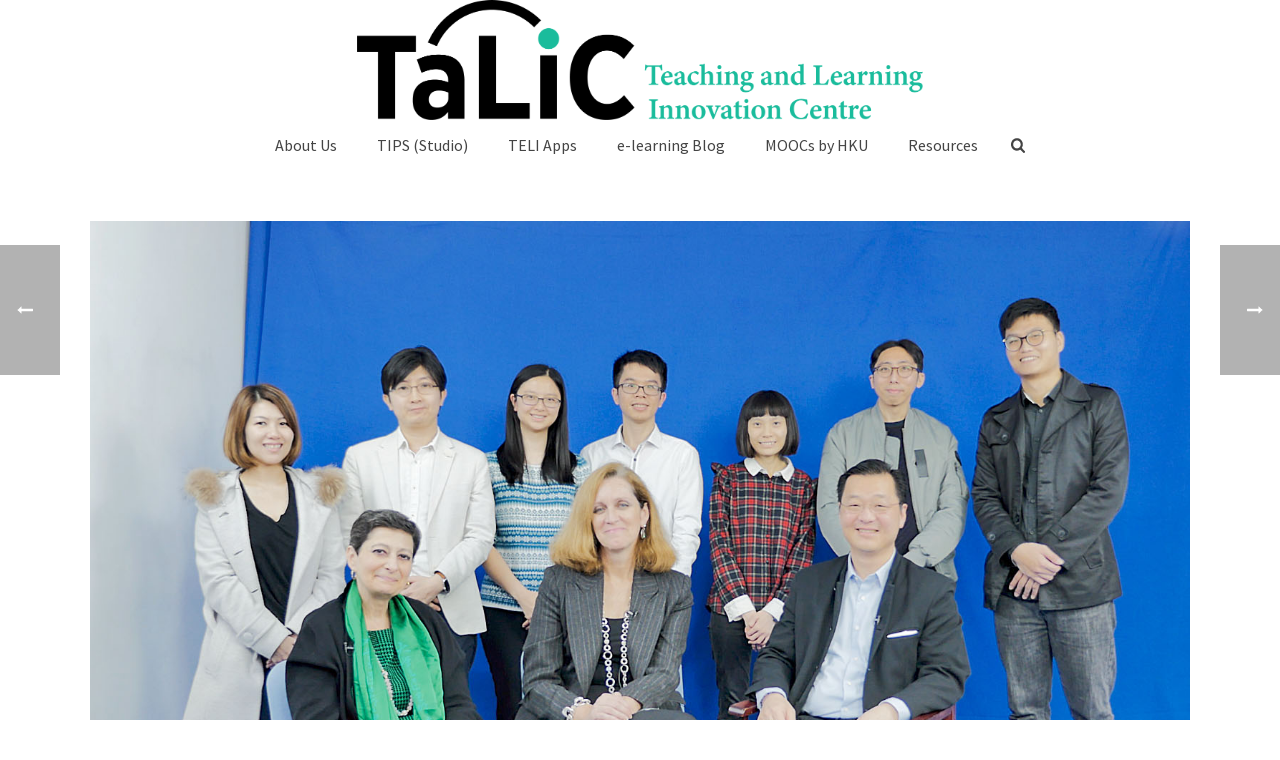

--- FILE ---
content_type: text/html; charset=UTF-8
request_url: https://teli.hku.hk/2017/03/celebrating-the-final-round-up-of-hong-kong-cinema-through-a-global-lens/
body_size: 19853
content:
<!DOCTYPE html>
<html lang="en-US" >
<head>
		<meta charset="UTF-8" /><meta name="viewport" content="width=device-width, initial-scale=1.0, minimum-scale=1.0, maximum-scale=1.0, user-scalable=0" /><meta http-equiv="X-UA-Compatible" content="IE=edge,chrome=1" /><meta name="format-detection" content="telephone=no"><script type="text/javascript">var ajaxurl = "https://teli.hku.hk/wp-admin/admin-ajax.php";</script><meta name='robots' content='index, follow, max-image-preview:large, max-snippet:-1, max-video-preview:-1' />

		<style id="critical-path-css" type="text/css">
			body,html{width:100%;height:100%;margin:0;padding:0}.page-preloader{top:0;left:0;z-index:999;position:fixed;height:100%;width:100%;text-align:center}.preloader-preview-area{animation-delay:-.2s;top:50%;-ms-transform:translateY(100%);transform:translateY(100%);margin-top:10px;max-height:calc(50% - 20px);opacity:1;width:100%;text-align:center;position:absolute}.preloader-logo{max-width:90%;top:50%;-ms-transform:translateY(-100%);transform:translateY(-100%);margin:-10px auto 0 auto;max-height:calc(50% - 20px);opacity:1;position:relative}.ball-pulse>div{width:15px;height:15px;border-radius:100%;margin:2px;animation-fill-mode:both;display:inline-block;animation:ball-pulse .75s infinite cubic-bezier(.2,.68,.18,1.08)}.ball-pulse>div:nth-child(1){animation-delay:-.36s}.ball-pulse>div:nth-child(2){animation-delay:-.24s}.ball-pulse>div:nth-child(3){animation-delay:-.12s}@keyframes ball-pulse{0%{transform:scale(1);opacity:1}45%{transform:scale(.1);opacity:.7}80%{transform:scale(1);opacity:1}}.ball-clip-rotate-pulse{position:relative;-ms-transform:translateY(-15px) translateX(-10px);transform:translateY(-15px) translateX(-10px);display:inline-block}.ball-clip-rotate-pulse>div{animation-fill-mode:both;position:absolute;top:0;left:0;border-radius:100%}.ball-clip-rotate-pulse>div:first-child{height:36px;width:36px;top:7px;left:-7px;animation:ball-clip-rotate-pulse-scale 1s 0s cubic-bezier(.09,.57,.49,.9) infinite}.ball-clip-rotate-pulse>div:last-child{position:absolute;width:50px;height:50px;left:-16px;top:-2px;background:0 0;border:2px solid;animation:ball-clip-rotate-pulse-rotate 1s 0s cubic-bezier(.09,.57,.49,.9) infinite;animation-duration:1s}@keyframes ball-clip-rotate-pulse-rotate{0%{transform:rotate(0) scale(1)}50%{transform:rotate(180deg) scale(.6)}100%{transform:rotate(360deg) scale(1)}}@keyframes ball-clip-rotate-pulse-scale{30%{transform:scale(.3)}100%{transform:scale(1)}}@keyframes square-spin{25%{transform:perspective(100px) rotateX(180deg) rotateY(0)}50%{transform:perspective(100px) rotateX(180deg) rotateY(180deg)}75%{transform:perspective(100px) rotateX(0) rotateY(180deg)}100%{transform:perspective(100px) rotateX(0) rotateY(0)}}.square-spin{display:inline-block}.square-spin>div{animation-fill-mode:both;width:50px;height:50px;animation:square-spin 3s 0s cubic-bezier(.09,.57,.49,.9) infinite}.cube-transition{position:relative;-ms-transform:translate(-25px,-25px);transform:translate(-25px,-25px);display:inline-block}.cube-transition>div{animation-fill-mode:both;width:15px;height:15px;position:absolute;top:-5px;left:-5px;animation:cube-transition 1.6s 0s infinite ease-in-out}.cube-transition>div:last-child{animation-delay:-.8s}@keyframes cube-transition{25%{transform:translateX(50px) scale(.5) rotate(-90deg)}50%{transform:translate(50px,50px) rotate(-180deg)}75%{transform:translateY(50px) scale(.5) rotate(-270deg)}100%{transform:rotate(-360deg)}}.ball-scale>div{border-radius:100%;margin:2px;animation-fill-mode:both;display:inline-block;height:60px;width:60px;animation:ball-scale 1s 0s ease-in-out infinite}@keyframes ball-scale{0%{transform:scale(0)}100%{transform:scale(1);opacity:0}}.line-scale>div{animation-fill-mode:both;display:inline-block;width:5px;height:50px;border-radius:2px;margin:2px}.line-scale>div:nth-child(1){animation:line-scale 1s -.5s infinite cubic-bezier(.2,.68,.18,1.08)}.line-scale>div:nth-child(2){animation:line-scale 1s -.4s infinite cubic-bezier(.2,.68,.18,1.08)}.line-scale>div:nth-child(3){animation:line-scale 1s -.3s infinite cubic-bezier(.2,.68,.18,1.08)}.line-scale>div:nth-child(4){animation:line-scale 1s -.2s infinite cubic-bezier(.2,.68,.18,1.08)}.line-scale>div:nth-child(5){animation:line-scale 1s -.1s infinite cubic-bezier(.2,.68,.18,1.08)}@keyframes line-scale{0%{transform:scaley(1)}50%{transform:scaley(.4)}100%{transform:scaley(1)}}.ball-scale-multiple{position:relative;-ms-transform:translateY(30px);transform:translateY(30px);display:inline-block}.ball-scale-multiple>div{border-radius:100%;animation-fill-mode:both;margin:2px;position:absolute;left:-30px;top:0;opacity:0;margin:0;width:50px;height:50px;animation:ball-scale-multiple 1s 0s linear infinite}.ball-scale-multiple>div:nth-child(2){animation-delay:-.2s}.ball-scale-multiple>div:nth-child(3){animation-delay:-.2s}@keyframes ball-scale-multiple{0%{transform:scale(0);opacity:0}5%{opacity:1}100%{transform:scale(1);opacity:0}}.ball-pulse-sync{display:inline-block}.ball-pulse-sync>div{width:15px;height:15px;border-radius:100%;margin:2px;animation-fill-mode:both;display:inline-block}.ball-pulse-sync>div:nth-child(1){animation:ball-pulse-sync .6s -.21s infinite ease-in-out}.ball-pulse-sync>div:nth-child(2){animation:ball-pulse-sync .6s -.14s infinite ease-in-out}.ball-pulse-sync>div:nth-child(3){animation:ball-pulse-sync .6s -70ms infinite ease-in-out}@keyframes ball-pulse-sync{33%{transform:translateY(10px)}66%{transform:translateY(-10px)}100%{transform:translateY(0)}}.transparent-circle{display:inline-block;border-top:.5em solid rgba(255,255,255,.2);border-right:.5em solid rgba(255,255,255,.2);border-bottom:.5em solid rgba(255,255,255,.2);border-left:.5em solid #fff;transform:translateZ(0);animation:transparent-circle 1.1s infinite linear;width:50px;height:50px;border-radius:50%}.transparent-circle:after{border-radius:50%;width:10em;height:10em}@keyframes transparent-circle{0%{transform:rotate(0)}100%{transform:rotate(360deg)}}.ball-spin-fade-loader{position:relative;top:-10px;left:-10px;display:inline-block}.ball-spin-fade-loader>div{width:15px;height:15px;border-radius:100%;margin:2px;animation-fill-mode:both;position:absolute;animation:ball-spin-fade-loader 1s infinite linear}.ball-spin-fade-loader>div:nth-child(1){top:25px;left:0;animation-delay:-.84s;-webkit-animation-delay:-.84s}.ball-spin-fade-loader>div:nth-child(2){top:17.05px;left:17.05px;animation-delay:-.72s;-webkit-animation-delay:-.72s}.ball-spin-fade-loader>div:nth-child(3){top:0;left:25px;animation-delay:-.6s;-webkit-animation-delay:-.6s}.ball-spin-fade-loader>div:nth-child(4){top:-17.05px;left:17.05px;animation-delay:-.48s;-webkit-animation-delay:-.48s}.ball-spin-fade-loader>div:nth-child(5){top:-25px;left:0;animation-delay:-.36s;-webkit-animation-delay:-.36s}.ball-spin-fade-loader>div:nth-child(6){top:-17.05px;left:-17.05px;animation-delay:-.24s;-webkit-animation-delay:-.24s}.ball-spin-fade-loader>div:nth-child(7){top:0;left:-25px;animation-delay:-.12s;-webkit-animation-delay:-.12s}.ball-spin-fade-loader>div:nth-child(8){top:17.05px;left:-17.05px;animation-delay:0s;-webkit-animation-delay:0s}@keyframes ball-spin-fade-loader{50%{opacity:.3;transform:scale(.4)}100%{opacity:1;transform:scale(1)}}		</style>

		
	<!-- This site is optimized with the Yoast SEO plugin v20.9 - https://yoast.com/wordpress/plugins/seo/ -->
	<title>Celebrating the final round-up of &quot;Hong Kong Cinema Through a Global Lens&quot; - Technology-Enriched Learning Initiative</title>
	<link rel="canonical" href="https://teli.hku.hk/2017/03/celebrating-the-final-round-up-of-hong-kong-cinema-through-a-global-lens/" />
	<meta property="og:locale" content="en_US" />
	<meta property="og:type" content="article" />
	<meta property="og:title" content="Celebrating the final round-up of &quot;Hong Kong Cinema Through a Global Lens&quot; - Technology-Enriched Learning Initiative" />
	<meta property="og:description" content="It&#039;s always enjoyable to have round-up filming for our MOOCs." />
	<meta property="og:url" content="https://teli.hku.hk/2017/03/celebrating-the-final-round-up-of-hong-kong-cinema-through-a-global-lens/" />
	<meta property="og:site_name" content="Technology-Enriched Learning Initiative" />
	<meta property="article:publisher" content="https://www.facebook.com/hkuonline/" />
	<meta property="article:published_time" content="2017-03-17T10:06:37+00:00" />
	<meta property="article:modified_time" content="2017-03-28T08:42:02+00:00" />
	<meta property="og:image" content="https://teli.hku.hk/wp-content/uploads/2017/03/group_crop_new.jpg" />
	<meta property="og:image:width" content="1536" />
	<meta property="og:image:height" content="992" />
	<meta property="og:image:type" content="image/jpeg" />
	<meta name="author" content="root" />
	<meta name="twitter:card" content="summary_large_image" />
	<meta name="twitter:creator" content="@hkuonline" />
	<meta name="twitter:site" content="@hkuonline" />
	<meta name="twitter:label1" content="Written by" />
	<meta name="twitter:data1" content="root" />
	<script type="application/ld+json" class="yoast-schema-graph">{"@context":"https://schema.org","@graph":[{"@type":"WebPage","@id":"https://teli.hku.hk/2017/03/celebrating-the-final-round-up-of-hong-kong-cinema-through-a-global-lens/","url":"https://teli.hku.hk/2017/03/celebrating-the-final-round-up-of-hong-kong-cinema-through-a-global-lens/","name":"Celebrating the final round-up of \"Hong Kong Cinema Through a Global Lens\" - Technology-Enriched Learning Initiative","isPartOf":{"@id":"https://teli.hku.hk/#website"},"primaryImageOfPage":{"@id":"https://teli.hku.hk/2017/03/celebrating-the-final-round-up-of-hong-kong-cinema-through-a-global-lens/#primaryimage"},"image":{"@id":"https://teli.hku.hk/2017/03/celebrating-the-final-round-up-of-hong-kong-cinema-through-a-global-lens/#primaryimage"},"thumbnailUrl":"https://teli.hku.hk/wp-content/uploads/2017/03/group_crop_new.jpg","datePublished":"2017-03-17T10:06:37+00:00","dateModified":"2017-03-28T08:42:02+00:00","author":{"@id":"https://teli.hku.hk/#/schema/person/7e6c279dd28ade909712eae5e0165819"},"breadcrumb":{"@id":"https://teli.hku.hk/2017/03/celebrating-the-final-round-up-of-hong-kong-cinema-through-a-global-lens/#breadcrumb"},"inLanguage":"en-US","potentialAction":[{"@type":"ReadAction","target":["https://teli.hku.hk/2017/03/celebrating-the-final-round-up-of-hong-kong-cinema-through-a-global-lens/"]}]},{"@type":"ImageObject","inLanguage":"en-US","@id":"https://teli.hku.hk/2017/03/celebrating-the-final-round-up-of-hong-kong-cinema-through-a-global-lens/#primaryimage","url":"https://teli.hku.hk/wp-content/uploads/2017/03/group_crop_new.jpg","contentUrl":"https://teli.hku.hk/wp-content/uploads/2017/03/group_crop_new.jpg","width":1536,"height":992},{"@type":"BreadcrumbList","@id":"https://teli.hku.hk/2017/03/celebrating-the-final-round-up-of-hong-kong-cinema-through-a-global-lens/#breadcrumb","itemListElement":[{"@type":"ListItem","position":1,"name":"Home","item":"https://teli.hku.hk/"},{"@type":"ListItem","position":2,"name":"Celebrating the final round-up of &#8220;Hong Kong Cinema Through a Global Lens&#8221;"}]},{"@type":"WebSite","@id":"https://teli.hku.hk/#website","url":"https://teli.hku.hk/","name":"Technology-Enriched Learning Initiative","description":"","potentialAction":[{"@type":"SearchAction","target":{"@type":"EntryPoint","urlTemplate":"https://teli.hku.hk/?s={search_term_string}"},"query-input":"required name=search_term_string"}],"inLanguage":"en-US"},{"@type":"Person","@id":"https://teli.hku.hk/#/schema/person/7e6c279dd28ade909712eae5e0165819","name":"root","image":{"@type":"ImageObject","inLanguage":"en-US","@id":"https://teli.hku.hk/#/schema/person/image/","url":"https://secure.gravatar.com/avatar/76f9b1dcc216f34dd156fca61eba14ba?s=96&d=mm&r=g","contentUrl":"https://secure.gravatar.com/avatar/76f9b1dcc216f34dd156fca61eba14ba?s=96&d=mm&r=g","caption":"root"},"sameAs":["https://teli.hku.hk"],"url":"https://teli.hku.hk/author/root/"}]}</script>
	<!-- / Yoast SEO plugin. -->


<link rel='dns-prefetch' href='//use.fontawesome.com' />
<link rel="alternate" type="application/rss+xml" title="Technology-Enriched Learning Initiative &raquo; Feed" href="https://teli.hku.hk/feed/" />
<link rel="alternate" type="application/rss+xml" title="Technology-Enriched Learning Initiative &raquo; Comments Feed" href="https://teli.hku.hk/comments/feed/" />

<link rel="shortcut icon" href="https://teli.hku.hk/wp-content/uploads/2015/10/favicon-96x96.png"  />
<link rel="alternate" type="application/rss+xml" title="Technology-Enriched Learning Initiative &raquo; Celebrating the final round-up of &#8220;Hong Kong Cinema Through a Global Lens&#8221; Comments Feed" href="https://teli.hku.hk/2017/03/celebrating-the-final-round-up-of-hong-kong-cinema-through-a-global-lens/feed/" />
<script type="text/javascript">window.abb = {};php = {};window.PHP = {};PHP.ajax = "https://teli.hku.hk/wp-admin/admin-ajax.php";PHP.wp_p_id = "1808";var mk_header_parallax, mk_banner_parallax, mk_page_parallax, mk_footer_parallax, mk_body_parallax;var mk_images_dir = "https://teli.hku.hk/wp-content/themes/jupiter/assets/images",mk_theme_js_path = "https://teli.hku.hk/wp-content/themes/jupiter/assets/js",mk_theme_dir = "https://teli.hku.hk/wp-content/themes/jupiter",mk_captcha_placeholder = "Enter Captcha",mk_captcha_invalid_txt = "Invalid. Try again.",mk_captcha_correct_txt = "Captcha correct.",mk_responsive_nav_width = 1010,mk_vertical_header_back = "Back",mk_vertical_header_anim = "1",mk_check_rtl = true,mk_grid_width = 1140,mk_ajax_search_option = "fullscreen_search",mk_preloader_bg_color = "#ffffff",mk_accent_color = "#517b1a",mk_go_to_top =  "true",mk_smooth_scroll =  "true",mk_preloader_bar_color = "#517b1a",mk_preloader_logo = "https://teli.hku.hk/wp-content/uploads/2019/01/talic_logo_preload.png";var mk_header_parallax = false,mk_banner_parallax = false,mk_footer_parallax = false,mk_body_parallax = false,mk_no_more_posts = "No More Posts",mk_typekit_id   = "",mk_google_fonts = ["Source Sans Pro:100italic,200italic,300italic,400italic,500italic,600italic,700italic,800italic,900italic,100,200,300,400,500,600,700,800,900"],mk_global_lazyload = true;</script><link rel='stylesheet' id='awb-css' href='https://teli.hku.hk/wp-content/plugins/advanced-backgrounds/assets/awb/awb.min.css?ver=1.11.4' type='text/css' media='all' />
<link rel='stylesheet' id='contact-form-7-css' href='https://teli.hku.hk/wp-content/plugins/contact-form-7/includes/css/styles.css?ver=5.7.7' type='text/css' media='all' />
<link rel='stylesheet' id='essential-grid-plugin-settings-css' href='https://teli.hku.hk/wp-content/plugins/essential-grid/public/assets/css/settings.css?ver=3.0.11' type='text/css' media='all' />
<link rel='stylesheet' id='tp-fontello-css' href='https://teli.hku.hk/wp-content/plugins/essential-grid/public/assets/font/fontello/css/fontello.css?ver=3.0.11' type='text/css' media='all' />
<link rel='stylesheet' id='collapscore-css-css' href='https://teli.hku.hk/wp-content/plugins/jquery-collapse-o-matic/css/core_style.css?ver=1.0' type='text/css' media='all' />
<link rel='stylesheet' id='collapseomatic-css-css' href='https://teli.hku.hk/wp-content/plugins/jquery-collapse-o-matic/css/light_style.css?ver=1.6' type='text/css' media='all' />
<link rel='stylesheet' id='default-icon-styles-css' href='https://teli.hku.hk/wp-content/plugins/svg-vector-icon-plugin/public/../admin/css/wordpress-svg-icon-plugin-style.min.css?ver=6.1.3' type='text/css' media='all' />
<link rel='stylesheet' id='theme-styles-css' href='https://teli.hku.hk/wp-content/themes/jupiter/assets/stylesheet/min/full-styles.6.7.0.css?ver=1719905037' type='text/css' media='all' />
<style id='theme-styles-inline-css' type='text/css'>

			#wpadminbar {
				-webkit-backface-visibility: hidden;
				backface-visibility: hidden;
				-webkit-perspective: 1000;
				-ms-perspective: 1000;
				perspective: 1000;
				-webkit-transform: translateZ(0px);
				-ms-transform: translateZ(0px);
				transform: translateZ(0px);
			}
			@media screen and (max-width: 600px) {
				#wpadminbar {
					position: fixed !important;
				}
			}
		
body { background-color:#fff; } .hb-custom-header #mk-page-introduce, .mk-header { background-color:#f7f7f7;background-size:cover;-webkit-background-size:cover;-moz-background-size:cover; } .hb-custom-header > div, .mk-header-bg { background-color:#fff; } .mk-classic-nav-bg { background-color:#fff; } .master-holder-bg { background-color:#fff; } #mk-footer { background-color:#3d4045; } #mk-boxed-layout { -webkit-box-shadow:0 0 0px rgba(0, 0, 0, 0); -moz-box-shadow:0 0 0px rgba(0, 0, 0, 0); box-shadow:0 0 0px rgba(0, 0, 0, 0); } .mk-news-tab .mk-tabs-tabs .is-active a, .mk-fancy-title.pattern-style span, .mk-fancy-title.pattern-style.color-gradient span:after, .page-bg-color { background-color:#fff; } .page-title { font-size:20px; color:#4d4d4d; text-transform:uppercase; font-weight:inherit; letter-spacing:2px; } .page-subtitle { font-size:20px; line-height:100%; color:#4d4d4d; font-size:20px; text-transform:uppercase; } .header-style-1 .mk-header-padding-wrapper, .header-style-2 .mk-header-padding-wrapper, .header-style-3 .mk-header-padding-wrapper { padding-top:171px; } .mk-process-steps[max-width~="950px"] ul::before { display:none !important; } .mk-process-steps[max-width~="950px"] li { margin-bottom:30px !important; width:100% !important; text-align:center; } .mk-event-countdown-ul[max-width~="750px"] li { width:90%; display:block; margin:0 auto 15px; } body { font-family:HelveticaNeue-Light, Helvetica Neue Light, Helvetica Neue, Helvetica, Arial, Lucida Grande, sans-serif } body { font-family:Source Sans Pro } @font-face { font-family:'star'; src:url('https://teli.hku.hk/wp-content/themes/jupiter/assets/stylesheet/fonts/star/font.eot'); src:url('https://teli.hku.hk/wp-content/themes/jupiter/assets/stylesheet/fonts/star/font.eot?#iefix') format('embedded-opentype'), url('https://teli.hku.hk/wp-content/themes/jupiter/assets/stylesheet/fonts/star/font.woff') format('woff'), url('https://teli.hku.hk/wp-content/themes/jupiter/assets/stylesheet/fonts/star/font.ttf') format('truetype'), url('https://teli.hku.hk/wp-content/themes/jupiter/assets/stylesheet/fonts/star/font.svg#star') format('svg'); font-weight:normal; font-style:normal; } @font-face { font-family:'WooCommerce'; src:url('https://teli.hku.hk/wp-content/themes/jupiter/assets/stylesheet/fonts/woocommerce/font.eot'); src:url('https://teli.hku.hk/wp-content/themes/jupiter/assets/stylesheet/fonts/woocommerce/font.eot?#iefix') format('embedded-opentype'), url('https://teli.hku.hk/wp-content/themes/jupiter/assets/stylesheet/fonts/woocommerce/font.woff') format('woff'), url('https://teli.hku.hk/wp-content/themes/jupiter/assets/stylesheet/fonts/woocommerce/font.ttf') format('truetype'), url('https://teli.hku.hk/wp-content/themes/jupiter/assets/stylesheet/fonts/woocommerce/font.svg#WooCommerce') format('svg'); font-weight:normal; font-style:normal; }.team-member-name { text-transform:none !important; } .team-member-desc > p { font-size:14px; } .mk-employees.simple-style .mk-employee-item .team-thumbnail img { -webkit-filter:none !important; filter:none !important; } .mk-employees.simple .team-thumbnail img { -webkit-filter:none !important; filter:none !important; } .smalltxt { font-size:12px; } .the-excerpt { font-size:12px; } .mk-box-icon-2-content > p{ font-size:13px; } .mk-box-icon-2-title { text-transform:none !important; letter-spacing:-0.1px; } .edge-skip-slider{ border:2px solid #ddd !important; } .mk-jupiter-icon-arrow-bottom{ color: #ddd !important; } .news-the-title { font-family:"Roboto Condensed"; } .edge-desc { } .custom-portfolio-title { margin-bottom:10px; } .grey-bg { background-color:#fcfcfc !important; } #mk-filter-portfolio { background-color:#fcfcfc !important; } #mk-filter-portfolio.sortable-outline-style ul li a{ font-weight:normal !important; font-size:15px !important; } .page-id-2297 .mk-header-bg { background-color:rgba(0, 0, 0, 1); opacity:1 !important; } .page-id-2297 .a-sticky .mk-header-bg { background-color:white; } .page-id-2297 .mk-header.transparent-header:not(.a-sticky) .mk-header-holder { border-bottom:4px white solid !important; } .page-id-2646 .add-header-height { } .page-id-2646 .mk-padding-wrapper { padding:0px !important; } .tips-text p { font-size:21px; } .tips-text strong { color:white !important; } .white-text p { color:white; } .white-outerglow { text-shadow:0 0 20px #ffffff; } .white-outerglow p { text-shadow:0 0 20px #ffffff; } .grey-outerglow { text-shadow:0 0 20px #cbcbcb; } .grey-outerglow p { text-shadow:0 0 20px #cbcbcb; } #mk-image-switch-3 .image__container { height:624px !important; } #mk-image-switch-3 { height:624px !important; } #mk-image-switch-6 .image__container { height:624px !important; } #mk-image-switch-6 { height:624px !important; } #mk-image-switch-8 .image__container { height:624px !important; } #mk-image-switch-8 { height:624px !important; } #mk-image-switch-16 .image__container { height:624px !important; } #mk-image-switch-16 { height:624px !important; } #mk-image-switch-9 .image__container { height:624px !important; } #mk-image-switch-9 { height:624px !important; } .wpb_button, .wpb_content_element, ul.wpb_thumbnails-fluid>li { margin-bottom:15px !important; } .lineheight15 p { line-height:1.5em; } .tips-btn a { letter-spacing:1px !important; font-size:110% !important; } .the-excerpt { display:none; } .tips-bold { font-weight:bold; !important; color:black; !important; } .center { margin:auto; width:60%; padding:10px; } .newsbtn { width:90px; height:90px; border-radius:45px; text-align:center; color:white; vertical-align:middle; font-weight:bold; line-height:90px; float:left; font-size:14px; margin:10px; } .newsbtn:hover { opacity:0.8; transition:.5s ease; } .flex { display:-webkit-box; display:-webkit-flex; display:-ms-flexbox; display:flex; -webkit-box-orient:horizontal; -webkit-box-direction:normal; -webkit-flex-flow:row wrap; -ms-flex-flow:row wrap; flex-flow:row wrap; -webkit-box-pack:justify; -webkit-justify-content:space-between; -ms-flex-pack:justify; justify-content:space-between; -webkit-box-align:start; -webkit-align-items:flex-start; -ms-flex-align:start; align-items:flex-start; } .mk-toggle-title { font-weight:bold; font-size:16px !important; padding:8px 0px !important; } .lightbluepanel > .mk-toggle-pane { background-color:rgba(0,0,0,0); padding:20px 0px; } .mk-testimonial .mk-testimonial-author { font-size:20px; } .mk-testimonial.modern-style .mk-testimonial-image img { width:150px !important; height:150px !important; } .mk-testimonial .mk-testimonial-company { font-size:18px; } .mainul .eg-enews-highlights-wrapper { min-height:555px !important; } .mk-testimonial.modern-style .mk-testimonial-author { margin-top:75px; } element.style { background:#ff007e; } .downloadbutton { background:#fba111; color:#fff; font-size:14px; padding:0px 8px 0px 8px; margin:0px 5px 10px 5px; text-decoration:none !important; font-weight:600; -webkit-border-radius:4px; -moz-border-radius:4px; border-radius:4px; } .mooc-by-hku-subtitle h4{ font-size:28px !important; font-weight:700 !important; text-transform:inherit !important; } @media only screen and (min-width:2000px) { .esg-grid .mainul>.eg-moocs-by-hku-wrapper{ min-height:400px; } .circle-image{ width:200px; height:200px !important; -webkit-border-radius:100px; -moz-border-radius:100px; -ms-border-radius:100px; -o-border-radius:100px; border-radius:100px; } } @media only screen and (max-width:2000px) and (min-width:1200px) { .esg-grid .mainul>.eg-moocs-by-hku-wrapper{ min-height:400px; } .circle-image{ width:200px; height:200px !important; -webkit-border-radius:100px; -moz-border-radius:100px; -ms-border-radius:100px; -o-border-radius:100px; border-radius:100px; } } @media only screen and (max-width:1200px) and (min-width:992px) { .esg-grid .mainul>.eg-moocs-by-hku-wrapper{ min-height:444px; } .circle-image{ width:150px; height:150px !important; -webkit-border-radius:75px; -moz-border-radius:75px; -ms-border-radius:75px; -o-border-radius:75px; border-radius:75px; } } @media only screen and (max-width:992px) and (min-width:768px) { .esg-grid .mainul>.eg-moocs-by-hku-wrapper{ min-height:425px; } .circle-image{ width:120px; height:120px !important; -webkit-border-radius:60px; -moz-border-radius:60px; -ms-border-radius:60px; -o-border-radius:60px; border-radius:60px; } } @media only screen and (max-width:768px) and (min-width:600px) { .esg-grid .mainul>.eg-moocs-by-hku-wrapper{ min-height:400px; } .circle-image{ width:150px; height:150px !important; -webkit-border-radius:75px; -moz-border-radius:75px; -ms-border-radius:75px; -o-border-radius:75px; border-radius:75px; } } @media only screen and (max-width:600px) and (min-width:420px){ .esg-grid .mainul>.eg-moocs-by-hku-wrapper{ min-height:400px; } .circle-image{ width:150px; height:150px !important; -webkit-border-radius:75px; -moz-border-radius:75px; -ms-border-radius:75px; -o-border-radius:75px; border-radius:75px; } } @media only screen and (max-width:420px) and (min-width:375px) { .circle-image{ width:120px; height:120px !important; -webkit-border-radius:60px; -moz-border-radius:60px; -ms-border-radius:60px; -o-border-radius:60px; border-radius:60px; } } @media only screen and (max-width:375px){ .circle-image{ width:120px; height:120px !important; -webkit-border-radius:60px; -moz-border-radius:60px; -ms-border-radius:60px; -o-border-radius:60px; border-radius:60px; } } .nav-style{ list-style:none !important; } .nav-style li a{ color:white !important; } .hide { display:none !important; } .mk-go-top { background-color:black; } .no-orange-text a strong { color:white; text-decoration:underline; } .greener-table th { background-color:#517b1a !important; } .invisible { visibility:hidden; }
</style>
<link rel='stylesheet' id='mkhb-render-css' href='https://teli.hku.hk/wp-content/themes/jupiter/header-builder/includes/assets/css/mkhb-render.css?ver=6.7.0' type='text/css' media='all' />
<link rel='stylesheet' id='mkhb-row-css' href='https://teli.hku.hk/wp-content/themes/jupiter/header-builder/includes/assets/css/mkhb-row.css?ver=6.7.0' type='text/css' media='all' />
<link rel='stylesheet' id='mkhb-column-css' href='https://teli.hku.hk/wp-content/themes/jupiter/header-builder/includes/assets/css/mkhb-column.css?ver=6.7.0' type='text/css' media='all' />
<link rel='stylesheet' id='pojo-a11y-css' href='https://teli.hku.hk/wp-content/plugins/pojo-accessibility/assets/css/style.min.css?ver=1.0.0' type='text/css' media='all' />
<link rel='stylesheet' id='js_composer_front-css' href='https://teli.hku.hk/wp-content/plugins/js_composer_theme/assets/css/js_composer.min.css?ver=6.11.0' type='text/css' media='all' />
<link rel='stylesheet' id='theme-options-css' href='https://teli.hku.hk/wp-content/uploads/mk_assets/theme-options-production-1740720534.css?ver=1740720531' type='text/css' media='all' />
<link rel='stylesheet' id='bfa-font-awesome-css' href='https://use.fontawesome.com/releases/v5.15.4/css/all.css?ver=2.0.3' type='text/css' media='all' />
<link rel='stylesheet' id='bfa-font-awesome-v4-shim-css' href='https://use.fontawesome.com/releases/v5.15.4/css/v4-shims.css?ver=2.0.3' type='text/css' media='all' />
<style id='bfa-font-awesome-v4-shim-inline-css' type='text/css'>

			@font-face {
				font-family: 'FontAwesome';
				src: url('https://use.fontawesome.com/releases/v5.15.4/webfonts/fa-brands-400.eot'),
				url('https://use.fontawesome.com/releases/v5.15.4/webfonts/fa-brands-400.eot?#iefix') format('embedded-opentype'),
				url('https://use.fontawesome.com/releases/v5.15.4/webfonts/fa-brands-400.woff2') format('woff2'),
				url('https://use.fontawesome.com/releases/v5.15.4/webfonts/fa-brands-400.woff') format('woff'),
				url('https://use.fontawesome.com/releases/v5.15.4/webfonts/fa-brands-400.ttf') format('truetype'),
				url('https://use.fontawesome.com/releases/v5.15.4/webfonts/fa-brands-400.svg#fontawesome') format('svg');
			}

			@font-face {
				font-family: 'FontAwesome';
				src: url('https://use.fontawesome.com/releases/v5.15.4/webfonts/fa-solid-900.eot'),
				url('https://use.fontawesome.com/releases/v5.15.4/webfonts/fa-solid-900.eot?#iefix') format('embedded-opentype'),
				url('https://use.fontawesome.com/releases/v5.15.4/webfonts/fa-solid-900.woff2') format('woff2'),
				url('https://use.fontawesome.com/releases/v5.15.4/webfonts/fa-solid-900.woff') format('woff'),
				url('https://use.fontawesome.com/releases/v5.15.4/webfonts/fa-solid-900.ttf') format('truetype'),
				url('https://use.fontawesome.com/releases/v5.15.4/webfonts/fa-solid-900.svg#fontawesome') format('svg');
			}

			@font-face {
				font-family: 'FontAwesome';
				src: url('https://use.fontawesome.com/releases/v5.15.4/webfonts/fa-regular-400.eot'),
				url('https://use.fontawesome.com/releases/v5.15.4/webfonts/fa-regular-400.eot?#iefix') format('embedded-opentype'),
				url('https://use.fontawesome.com/releases/v5.15.4/webfonts/fa-regular-400.woff2') format('woff2'),
				url('https://use.fontawesome.com/releases/v5.15.4/webfonts/fa-regular-400.woff') format('woff'),
				url('https://use.fontawesome.com/releases/v5.15.4/webfonts/fa-regular-400.ttf') format('truetype'),
				url('https://use.fontawesome.com/releases/v5.15.4/webfonts/fa-regular-400.svg#fontawesome') format('svg');
				unicode-range: U+F004-F005,U+F007,U+F017,U+F022,U+F024,U+F02E,U+F03E,U+F044,U+F057-F059,U+F06E,U+F070,U+F075,U+F07B-F07C,U+F080,U+F086,U+F089,U+F094,U+F09D,U+F0A0,U+F0A4-F0A7,U+F0C5,U+F0C7-F0C8,U+F0E0,U+F0EB,U+F0F3,U+F0F8,U+F0FE,U+F111,U+F118-F11A,U+F11C,U+F133,U+F144,U+F146,U+F14A,U+F14D-F14E,U+F150-F152,U+F15B-F15C,U+F164-F165,U+F185-F186,U+F191-F192,U+F1AD,U+F1C1-F1C9,U+F1CD,U+F1D8,U+F1E3,U+F1EA,U+F1F6,U+F1F9,U+F20A,U+F247-F249,U+F24D,U+F254-F25B,U+F25D,U+F267,U+F271-F274,U+F279,U+F28B,U+F28D,U+F2B5-F2B6,U+F2B9,U+F2BB,U+F2BD,U+F2C1-F2C2,U+F2D0,U+F2D2,U+F2DC,U+F2ED,U+F328,U+F358-F35B,U+F3A5,U+F3D1,U+F410,U+F4AD;
			}
		
</style>
<link rel='stylesheet' id='jupiter-donut-shortcodes-css' href='https://teli.hku.hk/wp-content/plugins/jupiter-donut/assets/css/shortcodes-styles.min.css?ver=1.4.3' type='text/css' media='all' />
<link rel='stylesheet' id='mk-style-css' href='https://teli.hku.hk/wp-content/themes/jupiter-child/style.css?ver=6.1.3' type='text/css' media='all' />
<link rel='stylesheet' id='__EPYT__style-css' href='https://teli.hku.hk/wp-content/plugins/youtube-embed-plus/styles/ytprefs.min.css?ver=14.1.6.2' type='text/css' media='all' />
<style id='__EPYT__style-inline-css' type='text/css'>

                .epyt-gallery-thumb {
                        width: 33.333%;
                }
                
</style>
<link rel='stylesheet' id='wpbm-client-pages-css' href='https://teli.hku.hk/wp-content/plugins/booking-manager/css/client.css?ver=2.0.30' type='text/css' media='all' />
<link rel='stylesheet' id='wpdevelop-bts-css' href='https://teli.hku.hk/wp-content/plugins/booking/assets/libs/bootstrap-css/css/bootstrap.css?ver=3.3.5.1' type='text/css' media='all' />
<link rel='stylesheet' id='wpdevelop-bts-theme-css' href='https://teli.hku.hk/wp-content/plugins/booking/assets/libs/bootstrap-css/css/bootstrap-theme.css?ver=3.3.5.1' type='text/css' media='all' />
<link rel='stylesheet' id='wpbc-tippy-popover-css' href='https://teli.hku.hk/wp-content/plugins/booking/assets/libs/tippy.js/themes/wpbc-tippy-popover.css?ver=6.3.7' type='text/css' media='all' />
<link rel='stylesheet' id='wpbc-tippy-times-css' href='https://teli.hku.hk/wp-content/plugins/booking/assets/libs/tippy.js/themes/wpbc-tippy-times.css?ver=6.3.7' type='text/css' media='all' />
<link rel='stylesheet' id='wpbc-material-design-icons-css' href='https://teli.hku.hk/wp-content/plugins/booking/assets/libs/material-design-icons/material-design-icons.css?ver=4.0.0' type='text/css' media='all' />
<link rel='stylesheet' id='wpbc-time_picker-css' href='https://teli.hku.hk/wp-content/plugins/booking/css/wpbc_time-selector.css?ver=9.7.2' type='text/css' media='all' />
<link rel='stylesheet' id='wpbc-time_picker-skin-css' href='https://teli.hku.hk/wp-content/plugins/booking/css/time_picker_skins/grey.css?ver=9.7.2' type='text/css' media='all' />
<link rel='stylesheet' id='wpbc-client-pages-css' href='https://teli.hku.hk/wp-content/plugins/booking/css/client.css?ver=9.7.2' type='text/css' media='all' />
<link rel='stylesheet' id='wpbc-calendar-css' href='https://teli.hku.hk/wp-content/plugins/booking/css/calendar.css?ver=9.7.2' type='text/css' media='all' />
<link rel='stylesheet' id='wpbc-calendar-skin-css' href='https://teli.hku.hk/wp-content/plugins/booking/css/skins/traditional.css?ver=9.7.2' type='text/css' media='all' />
<link rel='stylesheet' id='wpbc-flex-timeline-css' href='https://teli.hku.hk/wp-content/plugins/booking/core/timeline/v2/css/timeline_v2.css?ver=9.7.2' type='text/css' media='all' />
<link rel='stylesheet' id='wpbc-flex-timeline-skin-css' href='https://teli.hku.hk/wp-content/plugins/booking/core/timeline/v2/css/timeline_skin_v2.css?ver=9.7.2' type='text/css' media='all' />
<script type='text/javascript' data-noptimize='' data-no-minify='' src='https://teli.hku.hk/wp-content/themes/jupiter/assets/js/plugins/wp-enqueue/webfontloader.js?ver=6.1.3' id='mk-webfontloader-js'></script>
<script type='text/javascript' id='mk-webfontloader-js-after'>
WebFontConfig = {
	timeout: 2000
}

if ( mk_typekit_id.length > 0 ) {
	WebFontConfig.typekit = {
		id: mk_typekit_id
	}
}

if ( mk_google_fonts.length > 0 ) {
	WebFontConfig.google = {
		families:  mk_google_fonts
	}
}

if ( (mk_google_fonts.length > 0 || mk_typekit_id.length > 0) && navigator.userAgent.indexOf("Speed Insights") == -1) {
	WebFont.load( WebFontConfig );
}
		
</script>
<script type='text/javascript' src='https://teli.hku.hk/wp-includes/js/jquery/jquery.min.js?ver=3.6.1' id='jquery-core-js'></script>
<script type='text/javascript' src='https://teli.hku.hk/wp-includes/js/jquery/jquery-migrate.min.js?ver=3.3.2' id='jquery-migrate-js'></script>
<script type='text/javascript' id='post_grid_scripts-js-extra'>
/* <![CDATA[ */
var post_grid_ajax = {"post_grid_ajaxurl":"https:\/\/teli.hku.hk\/wp-admin\/admin-ajax.php"};
/* ]]> */
</script>
<script type='text/javascript' src='https://teli.hku.hk/wp-content/plugins/post-grid/assets/frontend/js/scripts.js?ver=6.1.3' id='post_grid_scripts-js'></script>
<script type='text/javascript' src='https://teli.hku.hk/wp-content/plugins/revslider/public/assets/js/rbtools.min.js?ver=6.6.14' async id='tp-tools-js'></script>
<script type='text/javascript' src='https://teli.hku.hk/wp-content/plugins/revslider/public/assets/js/rs6.min.js?ver=6.6.14' async id='revmin-js'></script>
<script type='text/javascript' id='__ytprefs__-js-extra'>
/* <![CDATA[ */
var _EPYT_ = {"ajaxurl":"https:\/\/teli.hku.hk\/wp-admin\/admin-ajax.php","security":"20ed6e9b77","gallery_scrolloffset":"20","eppathtoscripts":"https:\/\/teli.hku.hk\/wp-content\/plugins\/youtube-embed-plus\/scripts\/","eppath":"https:\/\/teli.hku.hk\/wp-content\/plugins\/youtube-embed-plus\/","epresponsiveselector":"[\"iframe.__youtube_prefs_widget__\"]","epdovol":"1","version":"14.1.6.2","evselector":"iframe.__youtube_prefs__[src], iframe[src*=\"youtube.com\/embed\/\"], iframe[src*=\"youtube-nocookie.com\/embed\/\"]","ajax_compat":"","maxres_facade":"eager","ytapi_load":"light","pause_others":"","stopMobileBuffer":"1","facade_mode":"","not_live_on_channel":"","vi_active":"","vi_js_posttypes":[]};
/* ]]> */
</script>
<script type='text/javascript' src='https://teli.hku.hk/wp-content/plugins/youtube-embed-plus/scripts/ytprefs.min.js?ver=14.1.6.2' id='__ytprefs__-js'></script>
<script type='text/javascript' id='__ytprefs__-js-after'>
(function () {
                if (window._EPYT_ && window._EPYT_.evselector) {
                    var selectors = window._EPYT_.evselector.split(", ");
                    window._EPYT_.evselector = "";

                    for (var k = 0; k < selectors.length; k++) {
                        if (window._EPYT_.evselector) {
                            window._EPYT_.evselector += ", ";
                        }
                        window._EPYT_.evselector += ":not([id*=\"jarallax-container\"]) > " + selectors[k];
                    }
                }
            }());
</script>
<script type='text/javascript' id='wpbm-global-vars-js-extra'>
/* <![CDATA[ */
var wpbm_global1 = {"wpbm_ajaxurl":"https:\/\/teli.hku.hk\/wp-admin\/admin-ajax.php","wpbm_plugin_url":"https:\/\/teli.hku.hk\/wp-content\/plugins\/booking-manager","wpbm_today":"[2026,1,26,0,29]","wpbm_plugin_filename":"index.php","message_verif_requred":"This field is required","message_verif_requred_for_check_box":"This checkbox must be checked","message_verif_requred_for_radio_box":"At least one option must be selected","message_verif_emeil":"Incorrect email field","message_verif_same_emeil":"Your emails do not match","wpbm_active_locale":"en_US","wpbm_message_processing":"Processing","wpbm_message_deleting":"Deleting","wpbm_message_updating":"Updating","wpbm_message_saving":"Saving"};
/* ]]> */
</script>
<script type='text/javascript' src='https://teli.hku.hk/wp-content/plugins/booking-manager/js/wpbm_vars.js?ver=1.1' id='wpbm-global-vars-js'></script>
<script type='text/javascript' id='wpbc-global-vars-js-extra'>
/* <![CDATA[ */
var wpbcg = {"time_disable_modes":["single"]};
var wpbc_global1 = {"wpbc_ajaxurl":"https:\/\/teli.hku.hk\/wp-admin\/admin-ajax.php","wpdev_bk_plugin_url":"https:\/\/teli.hku.hk\/wp-content\/plugins\/booking","wpbc_today":"[2026,1,26,0,29]","visible_booking_id_on_page":"[]","booking_max_monthes_in_calendar":"1y","user_unavilable_days":"[999]","wpdev_bk_edit_id_hash":"","wpdev_bk_plugin_filename":"wpdev-booking.php","bk_days_selection_mode":"multiple","wpdev_bk_personal":"0","block_some_dates_from_today":"0","message_verif_requred":"This field is required","message_verif_requred_for_check_box":"This checkbox must be checked","message_verif_requred_for_radio_box":"At least one option must be selected","message_verif_emeil":"Incorrect email field","message_verif_same_emeil":"Your emails do not match","message_verif_selectdts":"Please, select booking date(s) at Calendar.","parent_booking_resources":"[]","new_booking_title":"Thank you for your online booking.  We will send confirmation of your booking as soon as possible.","new_booking_title_time":"7000","type_of_thank_you_message":"message","thank_you_page_URL":"https:\/\/teli.hku.hk\/thank-you","is_am_pm_inside_time":"true","is_booking_used_check_in_out_time":"false","wpbc_active_locale":"en_US","wpbc_message_processing":"Processing","wpbc_message_deleting":"Deleting","wpbc_message_updating":"Updating","wpbc_message_saving":"Saving","message_checkinouttime_error":"Error! Please reset your check-in\/check-out dates above.","message_starttime_error":"Start Time is invalid. The date or time may be booked, or already in the past! Please choose another date or time.","message_endtime_error":"End Time is invalid. The date or time may be booked, or already in the past. The End Time may also be earlier that the start time, if only 1 day was selected! Please choose another date or time.","message_rangetime_error":"The time(s) may be booked, or already in the past!","message_durationtime_error":"The time(s) may be booked, or already in the past!","bk_highlight_timeslot_word":"Booked Times:"};
/* ]]> */
</script>
<script type='text/javascript' src='https://teli.hku.hk/wp-content/plugins/booking/js/wpbc_vars.js?ver=9.7.2' id='wpbc-global-vars-js'></script>
<script type='text/javascript' src='https://teli.hku.hk/wp-content/plugins/booking/assets/libs/popper/popper.js?ver=2.11.2' id='wpbc-popper-js'></script>
<script type='text/javascript' src='https://teli.hku.hk/wp-content/plugins/booking/assets/libs/tippy.js/dist/tippy-bundle.umd.js?ver=6.3.7' id='wpbc-tipcy-js'></script>
<script type='text/javascript' src='https://teli.hku.hk/wp-content/plugins/booking/js/datepick/jquery.datepick.wpbc.9.0.js?ver=9.0' id='wpbc-datepick-js'></script>
<script type='text/javascript' src='https://teli.hku.hk/wp-content/plugins/booking/js/client.js?ver=9.7.2' id='wpbc-main-client-js'></script>
<script type='text/javascript' src='https://teli.hku.hk/wp-content/plugins/booking/js/wpbc_times.js?ver=9.7.2' id='wpbc-times-js'></script>
<script type='text/javascript' src='https://teli.hku.hk/wp-content/plugins/booking/js/wpbc_time-selector.js?ver=9.7.2' id='wpbc-time-selector-js'></script>
<script type='text/javascript' src='https://teli.hku.hk/wp-content/plugins/booking/core/timeline/v2/_out/timeline_v2.js?ver=9.7.2' id='wpbc-timeline-flex-js'></script>
<link rel="https://api.w.org/" href="https://teli.hku.hk/wp-json/" /><link rel="alternate" type="application/json" href="https://teli.hku.hk/wp-json/wp/v2/posts/1808" /><link rel="EditURI" type="application/rsd+xml" title="RSD" href="https://teli.hku.hk/xmlrpc.php?rsd" />
<link rel="wlwmanifest" type="application/wlwmanifest+xml" href="https://teli.hku.hk/wp-includes/wlwmanifest.xml" />
<meta name="generator" content="WordPress 6.1.3" />
<link rel='shortlink' href='https://teli.hku.hk/?p=1808' />
<link rel="alternate" type="application/json+oembed" href="https://teli.hku.hk/wp-json/oembed/1.0/embed?url=https%3A%2F%2Fteli.hku.hk%2F2017%2F03%2Fcelebrating-the-final-round-up-of-hong-kong-cinema-through-a-global-lens%2F" />
<link rel="alternate" type="text/xml+oembed" href="https://teli.hku.hk/wp-json/oembed/1.0/embed?url=https%3A%2F%2Fteli.hku.hk%2F2017%2F03%2Fcelebrating-the-final-round-up-of-hong-kong-cinema-through-a-global-lens%2F&#038;format=xml" />
<meta itemprop="author" content="root" /><meta itemprop="datePublished" content="March 17, 2017" /><meta itemprop="dateModified" content="March 28, 2017" /><meta itemprop="publisher" content="Technology-Enriched Learning Initiative" /><script> var isTest = false; </script><style type="text/css">.recentcomments a{display:inline !important;padding:0 !important;margin:0 !important;}</style><style type="text/css">
#pojo-a11y-toolbar .pojo-a11y-toolbar-toggle a{ background-color: #4054b2;	color: #ffffff;}
#pojo-a11y-toolbar .pojo-a11y-toolbar-overlay, #pojo-a11y-toolbar .pojo-a11y-toolbar-overlay ul.pojo-a11y-toolbar-items.pojo-a11y-links{ border-color: #4054b2;}
body.pojo-a11y-focusable a:focus{ outline-style: solid !important;	outline-width: 1px !important;	outline-color: #FF0000 !important;}
#pojo-a11y-toolbar{ top: 100px !important;}
#pojo-a11y-toolbar .pojo-a11y-toolbar-overlay{ background-color: #ffffff;}
#pojo-a11y-toolbar .pojo-a11y-toolbar-overlay ul.pojo-a11y-toolbar-items li.pojo-a11y-toolbar-item a, #pojo-a11y-toolbar .pojo-a11y-toolbar-overlay p.pojo-a11y-toolbar-title{ color: #333333;}
#pojo-a11y-toolbar .pojo-a11y-toolbar-overlay ul.pojo-a11y-toolbar-items li.pojo-a11y-toolbar-item a.active{ background-color: #4054b2;	color: #ffffff;}
@media (max-width: 767px) { #pojo-a11y-toolbar { top: 50px !important; } }</style><meta name="generator" content="Powered by WPBakery Page Builder - drag and drop page builder for WordPress."/>
<script type="text/javascript">var _CSPM_DONE = {}; var _CSPM_MAP_RESIZED = {}</script><meta name="generator" content="Powered by Slider Revolution 6.6.14 - responsive, Mobile-Friendly Slider Plugin for WordPress with comfortable drag and drop interface." />
<meta name="twitter:widgets:link-color" content="#000000" /><meta name="twitter:widgets:border-color" content="#000000" /><meta name="twitter:partner" content="tfwp" /><script>function setREVStartSize(e){
			//window.requestAnimationFrame(function() {
				window.RSIW = window.RSIW===undefined ? window.innerWidth : window.RSIW;
				window.RSIH = window.RSIH===undefined ? window.innerHeight : window.RSIH;
				try {
					var pw = document.getElementById(e.c).parentNode.offsetWidth,
						newh;
					pw = pw===0 || isNaN(pw) || (e.l=="fullwidth" || e.layout=="fullwidth") ? window.RSIW : pw;
					e.tabw = e.tabw===undefined ? 0 : parseInt(e.tabw);
					e.thumbw = e.thumbw===undefined ? 0 : parseInt(e.thumbw);
					e.tabh = e.tabh===undefined ? 0 : parseInt(e.tabh);
					e.thumbh = e.thumbh===undefined ? 0 : parseInt(e.thumbh);
					e.tabhide = e.tabhide===undefined ? 0 : parseInt(e.tabhide);
					e.thumbhide = e.thumbhide===undefined ? 0 : parseInt(e.thumbhide);
					e.mh = e.mh===undefined || e.mh=="" || e.mh==="auto" ? 0 : parseInt(e.mh,0);
					if(e.layout==="fullscreen" || e.l==="fullscreen")
						newh = Math.max(e.mh,window.RSIH);
					else{
						e.gw = Array.isArray(e.gw) ? e.gw : [e.gw];
						for (var i in e.rl) if (e.gw[i]===undefined || e.gw[i]===0) e.gw[i] = e.gw[i-1];
						e.gh = e.el===undefined || e.el==="" || (Array.isArray(e.el) && e.el.length==0)? e.gh : e.el;
						e.gh = Array.isArray(e.gh) ? e.gh : [e.gh];
						for (var i in e.rl) if (e.gh[i]===undefined || e.gh[i]===0) e.gh[i] = e.gh[i-1];
											
						var nl = new Array(e.rl.length),
							ix = 0,
							sl;
						e.tabw = e.tabhide>=pw ? 0 : e.tabw;
						e.thumbw = e.thumbhide>=pw ? 0 : e.thumbw;
						e.tabh = e.tabhide>=pw ? 0 : e.tabh;
						e.thumbh = e.thumbhide>=pw ? 0 : e.thumbh;
						for (var i in e.rl) nl[i] = e.rl[i]<window.RSIW ? 0 : e.rl[i];
						sl = nl[0];
						for (var i in nl) if (sl>nl[i] && nl[i]>0) { sl = nl[i]; ix=i;}
						var m = pw>(e.gw[ix]+e.tabw+e.thumbw) ? 1 : (pw-(e.tabw+e.thumbw)) / (e.gw[ix]);
						newh =  (e.gh[ix] * m) + (e.tabh + e.thumbh);
					}
					var el = document.getElementById(e.c);
					if (el!==null && el) el.style.height = newh+"px";
					el = document.getElementById(e.c+"_wrapper");
					if (el!==null && el) {
						el.style.height = newh+"px";
						el.style.display = "block";
					}
				} catch(e){
					console.log("Failure at Presize of Slider:" + e)
				}
			//});
		  };</script>

<meta name="twitter:card" content="summary" /><meta name="twitter:title" content="Celebrating the final round-up of &#8220;Hong Kong Cinema Through a Global Lens&#8221;" /><meta name="twitter:site" content="@hkuonline" /><meta name="twitter:description" content="It&#039;s always enjoyable to have round-up filming for our MOOCs." /><meta name="twitter:image" content="https://teli.hku.hk/wp-content/uploads/2017/03/group_crop_new.jpg" />
<meta name="generator" content="Jupiter Child Theme " /><noscript><style> .wpb_animate_when_almost_visible { opacity: 1; }</style></noscript>	</head>

<body class="post-template-default single single-post postid-1808 single-format-standard wpb-js-composer js-comp-ver-6.11.0 vc_responsive" itemscope="itemscope" itemtype="https://schema.org/WebPage"  data-adminbar="">
	
	<!-- Target for scroll anchors to achieve native browser bahaviour + possible enhancements like smooth scrolling -->
	<div id="top-of-page"></div>

		<div id="mk-boxed-layout">

			<div id="mk-theme-container" >

				 
    <header data-height='120'
                data-sticky-height='55'
                data-responsive-height='90'
                data-transparent-skin=''
                data-header-style='2'
                data-sticky-style='fixed'
                data-sticky-offset='header' id="mk-header-1" class="mk-header header-style-2 header-align-center  toolbar-false menu-hover-5 sticky-style-fixed mk-background-stretch boxed-header " role="banner" itemscope="itemscope" itemtype="https://schema.org/WPHeader" >
                    <div class="mk-header-holder">
                                                                <div class="mk-header-inner">
                    
                    <div class="mk-header-bg "></div>
                    
                    
                                            <div class="mk-grid header-grid">
                                            <div class="add-header-height">
                            
<div class="mk-nav-responsive-link">
    <div class="mk-css-icon-menu">
        <div class="mk-css-icon-menu-line-1"></div>
        <div class="mk-css-icon-menu-line-2"></div>
        <div class="mk-css-icon-menu-line-3"></div>
    </div>
</div>	<div class=" header-logo fit-logo-img add-header-height  logo-has-sticky">
		<a href="https://teli.hku.hk/" title="Technology-Enriched Learning Initiative">

			<img class="mk-desktop-logo dark-logo "
				title=""
				alt=""
				src="https://teli.hku.hk/wp-content/uploads/2019/01/talic_logo-1.png" />

			
			
							<img class="mk-sticky-logo "
					title=""
					alt=""
					src="https://teli.hku.hk/wp-content/uploads/2019/01/talic_logo-1.png" />
					</a>
	</div>
                        </div>

                                            </div>
                    
                    <div class="clearboth"></div>

                    <div class="mk-header-nav-container menu-hover-style-5" role="navigation" itemscope="itemscope" itemtype="https://schema.org/SiteNavigationElement" >
                        <div class="mk-classic-nav-bg"></div>
                        <div class="mk-classic-menu-wrapper">
                            <nav class="mk-main-navigation js-main-nav"><ul id="menu-main" class="main-navigation-ul"><li id="menu-item-305" class="menu-item menu-item-type-post_type menu-item-object-page no-mega-menu"><a class="menu-item-link js-smooth-scroll"  href="https://teli.hku.hk/about-us/">About Us</a></li>
<li id="menu-item-4727" class="menu-item menu-item-type-post_type menu-item-object-page no-mega-menu"><a class="menu-item-link js-smooth-scroll"  href="https://teli.hku.hk/tips/">TIPS (Studio)</a></li>
<li id="menu-item-4334" class="menu-item menu-item-type-post_type menu-item-object-page no-mega-menu"><a class="menu-item-link js-smooth-scroll"  href="https://teli.hku.hk/apps/">TELI Apps</a></li>
<li id="menu-item-248" class="menu-item menu-item-type-custom menu-item-object-custom no-mega-menu"><a class="menu-item-link js-smooth-scroll"  target="_blank" href="http://tl.hku.hk/elearningblog/">e-learning Blog</a></li>
<li id="menu-item-249" class="menu-item menu-item-type-custom menu-item-object-custom no-mega-menu"><a class="menu-item-link js-smooth-scroll"  target="_blank" href="https://tl.hku.hk/hkuonline/">MOOCs by HKU</a></li>
<li id="menu-item-1052" class="menu-item menu-item-type-post_type menu-item-object-page no-mega-menu"><a class="menu-item-link js-smooth-scroll"  href="https://teli.hku.hk/e-learning-resources/">Resources</a></li>
</ul></nav>
	<div class="main-nav-side-search">
		<a class="mk-search-trigger  mk-fullscreen-trigger" href="#"><i class="mk-svg-icon-wrapper"><svg  class="mk-svg-icon" data-name="mk-icon-search" data-cacheid="icon-697644fae897f" style=" height:16px; width: 14.857142857143px; "  xmlns="http://www.w3.org/2000/svg" viewBox="0 0 1664 1792"><path d="M1152 832q0-185-131.5-316.5t-316.5-131.5-316.5 131.5-131.5 316.5 131.5 316.5 316.5 131.5 316.5-131.5 131.5-316.5zm512 832q0 52-38 90t-90 38q-54 0-90-38l-343-342q-179 124-399 124-143 0-273.5-55.5t-225-150-150-225-55.5-273.5 55.5-273.5 150-225 225-150 273.5-55.5 273.5 55.5 225 150 150 225 55.5 273.5q0 220-124 399l343 343q37 37 37 90z"/></svg></i></a>
	</div>

                        </div>
                    </div>


                    <div class="mk-header-right">
                                            </div>
                    
<div class="mk-responsive-wrap">

	<nav class="menu-main-container"><ul id="menu-main-1" class="mk-responsive-nav"><li id="responsive-menu-item-305" class="menu-item menu-item-type-post_type menu-item-object-page"><a class="menu-item-link js-smooth-scroll"  href="https://teli.hku.hk/about-us/">About Us</a></li>
<li id="responsive-menu-item-4727" class="menu-item menu-item-type-post_type menu-item-object-page"><a class="menu-item-link js-smooth-scroll"  href="https://teli.hku.hk/tips/">TIPS (Studio)</a></li>
<li id="responsive-menu-item-4334" class="menu-item menu-item-type-post_type menu-item-object-page"><a class="menu-item-link js-smooth-scroll"  href="https://teli.hku.hk/apps/">TELI Apps</a></li>
<li id="responsive-menu-item-248" class="menu-item menu-item-type-custom menu-item-object-custom"><a class="menu-item-link js-smooth-scroll"  target="_blank" href="http://tl.hku.hk/elearningblog/">e-learning Blog</a></li>
<li id="responsive-menu-item-249" class="menu-item menu-item-type-custom menu-item-object-custom"><a class="menu-item-link js-smooth-scroll"  target="_blank" href="https://tl.hku.hk/hkuonline/">MOOCs by HKU</a></li>
<li id="responsive-menu-item-1052" class="menu-item menu-item-type-post_type menu-item-object-page"><a class="menu-item-link js-smooth-scroll"  href="https://teli.hku.hk/e-learning-resources/">Resources</a></li>
</ul></nav>
			<form class="responsive-searchform" method="get" action="https://teli.hku.hk/">
		    <input type="text" class="text-input" value="" name="s" id="s" placeholder="Search.." />
		    <i><input value="" type="submit" /><svg  class="mk-svg-icon" data-name="mk-icon-search" data-cacheid="icon-697644fae9528" xmlns="http://www.w3.org/2000/svg" viewBox="0 0 1664 1792"><path d="M1152 832q0-185-131.5-316.5t-316.5-131.5-316.5 131.5-131.5 316.5 131.5 316.5 316.5 131.5 316.5-131.5 131.5-316.5zm512 832q0 52-38 90t-90 38q-54 0-90-38l-343-342q-179 124-399 124-143 0-273.5-55.5t-225-150-150-225-55.5-273.5 55.5-273.5 150-225 225-150 273.5-55.5 273.5 55.5 225 150 150 225 55.5 273.5q0 220-124 399l343 343q37 37 37 90z"/></svg></i>
		</form>
		

</div>
         
                </div>
            </div>
                <div class="mk-header-padding-wrapper"></div>
 
            </header>

		<div id="theme-page" class="master-holder blog-post-type-image blog-style-compact clearfix" itemscope="itemscope" itemtype="https://schema.org/Blog" >
			<div class="master-holder-bg-holder">
				<div id="theme-page-bg" class="master-holder-bg js-el"  ></div>
			</div>
			<div class="mk-main-wrapper-holder">
				<div id="mk-page-id-1808" class="theme-page-wrapper mk-main-wrapper mk-grid full-layout false">
					<div class="theme-content false" itemprop="mainEntityOfPage">
							
	<article id="1808" class="mk-blog-single post-1808 post type-post status-publish format-standard has-post-thumbnail hentry category-teli-diary tag-hk-cinema tag-hku tag-mooc tag-teli tag-wong-kar-wai" itemscope="itemscope" itemprop="blogPost" itemtype="http://schema.org/BlogPosting" >

	<div class="featured-image"><img class="blog-image" alt="Celebrating the final round-up of &#8220;Hong Kong Cinema Through a Global Lens&#8221;" title="Celebrating the final round-up of &#8220;Hong Kong Cinema Through a Global Lens&#8221;" src="https://teli.hku.hk/wp-content/uploads/bfi_thumb/dummy-transparent-q8ac03toxx01a6tcb7wtmt5pwoakuq09cp37yfv934.png" data-mk-image-src-set='{"default":"https://teli.hku.hk/wp-content/uploads/2017/03/group_crop_new.jpg","2x":"","mobile":"","responsive":"true"}' width="1536" height="992" itemprop="image" /><div class="image-hover-overlay"></div><div class="post-type-badge" href="https://teli.hku.hk/2017/03/celebrating-the-final-round-up-of-hong-kong-cinema-through-a-global-lens/"><svg  class="mk-svg-icon" data-name="mk-li-image" data-cacheid="icon-697644faeaad6" style=" height:48px; width: 48px; "  xmlns="http://www.w3.org/2000/svg" viewBox="0 0 512 512"><path d="M460.038 4.877h-408.076c-25.995 0-47.086 21.083-47.086 47.086v408.075c0 26.002 21.09 47.086 47.086 47.086h408.075c26.01 0 47.086-21.083 47.086-47.086v-408.076c0-26.003-21.075-47.085-47.085-47.085zm-408.076 31.39h408.075c8.66 0 15.695 7.042 15.695 15.695v321.744h-52.696l-55.606-116.112c-2.33-4.874-7.005-8.208-12.385-8.821-5.318-.583-10.667 1.594-14.039 5.817l-35.866 44.993-84.883-138.192c-2.989-4.858-8.476-7.664-14.117-7.457-5.717.268-10.836 3.633-13.35 8.775l-103.384 210.997h-53.139v-321.744c0-8.652 7.05-15.695 15.695-15.695zm72.437 337.378l84.04-171.528 81.665 132.956c2.667 4.361 7.311 7.135 12.415 7.45 5.196.314 10.039-1.894 13.227-5.879l34.196-42.901 38.272 79.902h-263.815zm335.639 102.088h-408.076c-8.645 0-15.695-7.043-15.695-15.695v-54.941h439.466v54.941c0 8.652-7.036 15.695-15.695 15.695zm-94.141-266.819c34.67 0 62.781-28.111 62.781-62.781 0-34.671-28.111-62.781-62.781-62.781-34.671 0-62.781 28.11-62.781 62.781s28.11 62.781 62.781 62.781zm0-94.171c17.304 0 31.39 14.078 31.39 31.39s-14.086 31.39-31.39 31.39c-17.32 0-31.39-14.079-31.39-31.39 0-17.312 14.07-31.39 31.39-31.39z"/></svg></div></div>				<h2 class="blog-single-title" itemprop="headline">Celebrating the final round-up of &#8220;Hong Kong Cinema Through a Global Lens&#8221;</h2>
	

<div class="blog-single-meta">
	<div class="mk-blog-author" itemtype="http://schema.org/Person" itemprop="author">By <a href="https://teli.hku.hk/author/root/" title="Posts by root" rel="author">root</a> </div>
		<time class="mk-post-date" datetime="2017-03-17"  itemprop="datePublished">
			&nbsp;Posted <a href="https://teli.hku.hk/2017/03/">March 17, 2017</a>
		</time>
		<div class="mk-post-cat">&nbsp;In <a href="https://teli.hku.hk/category/teli-diary/" rel="category tag">TELI Diary</a></div>
	<div class="mk-post-meta-structured-data" style="display:none;visibility:hidden;"><span itemprop="headline">Celebrating the final round-up of &#8220;Hong Kong Cinema Through a Global Lens&#8221;</span><span itemprop="datePublished">2017-03-17</span><span itemprop="dateModified">2017-03-28</span><span itemprop="publisher" itemscope itemtype="https://schema.org/Organization"><span itemprop="logo" itemscope itemtype="https://schema.org/ImageObject"><span itemprop="url">https://teli.hku.hk/wp-content/uploads/2019/01/talic_logo-1.png</span></span><span itemprop="name">Technology-Enriched Learning Initiative</span></span><span itemprop="image" itemscope itemtype="https://schema.org/ImageObject"><span itemprop="contentUrl url">https://teli.hku.hk/wp-content/uploads/2017/03/group_crop_new.jpg</span><span  itemprop="width">200px</span><span itemprop="height">200px</span></span></div></div>



<div class="single-social-section">
	
				<div class="blog-share-container">
			<div class="blog-single-share mk-toggle-trigger"><svg  class="mk-svg-icon" data-name="mk-moon-share-2" data-cacheid="icon-697644faeb36b" style=" height:16px; width: 16px; "  xmlns="http://www.w3.org/2000/svg" viewBox="0 0 512 512"><path d="M432 352c-22.58 0-42.96 9.369-57.506 24.415l-215.502-107.751c.657-4.126 1.008-8.353 1.008-12.664s-.351-8.538-1.008-12.663l215.502-107.751c14.546 15.045 34.926 24.414 57.506 24.414 44.183 0 80-35.817 80-80s-35.817-80-80-80-80 35.817-80 80c0 4.311.352 8.538 1.008 12.663l-215.502 107.752c-14.546-15.045-34.926-24.415-57.506-24.415-44.183 0-80 35.818-80 80 0 44.184 35.817 80 80 80 22.58 0 42.96-9.369 57.506-24.414l215.502 107.751c-.656 4.125-1.008 8.352-1.008 12.663 0 44.184 35.817 80 80 80s80-35.816 80-80c0-44.182-35.817-80-80-80z"/></svg></div>
			<ul class="single-share-box mk-box-to-trigger">
				<li><a class="facebook-share" data-title="Celebrating the final round-up of &#8220;Hong Kong Cinema Through a Global Lens&#8221;" data-url="https://teli.hku.hk/2017/03/celebrating-the-final-round-up-of-hong-kong-cinema-through-a-global-lens/" href="#"><svg  class="mk-svg-icon" data-name="mk-jupiter-icon-simple-facebook" data-cacheid="icon-697644faeb5be" style=" height:16px; width: 16px; "  xmlns="http://www.w3.org/2000/svg" viewBox="0 0 512 512"><path d="M192.191 92.743v60.485h-63.638v96.181h63.637v256.135h97.069v-256.135h84.168s6.674-51.322 9.885-96.508h-93.666v-42.921c0-8.807 11.565-20.661 23.01-20.661h71.791v-95.719h-83.57c-111.317 0-108.686 86.262-108.686 99.142z"/></svg></a></li>
				<li><a class="twitter-share" data-title="Celebrating the final round-up of &#8220;Hong Kong Cinema Through a Global Lens&#8221;" data-url="https://teli.hku.hk/2017/03/celebrating-the-final-round-up-of-hong-kong-cinema-through-a-global-lens/" href="#"><svg  class="mk-svg-icon" data-name="mk-moon-twitter" data-cacheid="icon-697644faebacd" style=" height:16px; width: 16px; "  xmlns="http://www.w3.org/2000/svg" viewBox="0 0 512 512"><path d="M512 97.209c-18.838 8.354-39.082 14.001-60.33 16.54 21.686-13 38.343-33.585 46.186-58.115-20.298 12.039-42.778 20.78-66.705 25.49-19.16-20.415-46.461-33.17-76.673-33.17-58.011 0-105.044 47.029-105.044 105.039 0 8.233.929 16.25 2.72 23.939-87.3-4.382-164.701-46.2-216.509-109.753-9.042 15.514-14.223 33.558-14.223 52.809 0 36.444 18.544 68.596 46.73 87.433-17.219-.546-33.416-5.271-47.577-13.139-.01.438-.01.878-.01 1.321 0 50.894 36.209 93.348 84.261 103-8.813 2.4-18.094 3.686-27.674 3.686-6.769 0-13.349-.66-19.764-1.886 13.368 41.73 52.16 72.103 98.126 72.948-35.95 28.175-81.243 44.967-130.458 44.967-8.479 0-16.84-.497-25.058-1.47 46.486 29.805 101.701 47.197 161.021 47.197 193.211 0 298.868-160.062 298.868-298.872 0-4.554-.103-9.084-.305-13.59 20.528-14.81 38.336-33.31 52.418-54.374z"/></svg></a></li>
				<li><a class="googleplus-share" data-title="Celebrating the final round-up of &#8220;Hong Kong Cinema Through a Global Lens&#8221;" data-url="https://teli.hku.hk/2017/03/celebrating-the-final-round-up-of-hong-kong-cinema-through-a-global-lens/" href="#"><svg  class="mk-svg-icon" data-name="mk-jupiter-icon-simple-googleplus" data-cacheid="icon-697644faebcb0" style=" height:16px; width: 16px; "  xmlns="http://www.w3.org/2000/svg" viewBox="0 0 512 512"><path d="M416.146 153.104v-95.504h-32.146v95.504h-95.504v32.146h95.504v95.504h32.145v-95.504h95.504v-32.146h-95.504zm-128.75-95.504h-137.717c-61.745 0-119.869 48.332-119.869 102.524 0 55.364 42.105 100.843 104.909 100.843 4.385 0 8.613.296 12.772 0-4.074 7.794-6.982 16.803-6.982 25.925 0 12.17 5.192 22.583 12.545 31.46-5.303-.046-10.783.067-16.386.402-37.307 2.236-68.08 13.344-91.121 32.581-18.765 12.586-32.751 28.749-39.977 46.265-3.605 8.154-5.538 16.62-5.538 25.14l.018.82-.018.983c0 49.744 64.534 80.863 141.013 80.863 87.197 0 135.337-49.447 135.337-99.192l-.003-.363.003-.213-.019-1.478c-.007-.672-.012-1.346-.026-2.009-.012-.532-.029-1.058-.047-1.583-1.108-36.537-13.435-59.361-48.048-83.887-12.469-8.782-36.267-30.231-36.267-42.81 0-14.769 4.221-22.041 26.439-39.409 22.782-17.79 38.893-39.309 38.893-68.424 0-34.65-15.439-76.049-44.392-76.049h43.671l30.81-32.391zm-85.642 298.246c19.347 13.333 32.891 24.081 37.486 41.754v.001l.056.203c1.069 4.522 1.645 9.18 1.666 13.935-.325 37.181-26.35 66.116-100.199 66.116-52.713 0-90.82-31.053-91.028-68.414.005-.43.008-.863.025-1.292l.002-.051c.114-3.006.505-5.969 1.15-8.881.127-.54.241-1.082.388-1.617 1.008-3.942 2.502-7.774 4.399-11.478 18.146-21.163 45.655-33.045 82.107-35.377 28.12-1.799 53.515 2.818 63.95 5.101zm-47.105-107.993c-35.475-1.059-69.194-39.691-75.335-86.271-6.121-46.61 17.663-82.276 53.154-81.203 35.483 1.06 69.215 38.435 75.336 85.043 6.121 46.583-17.685 83.517-53.154 82.43z"/></svg></a></li>
				<li><a class="pinterest-share" data-image="https://teli.hku.hk/wp-content/uploads/2017/03/group_crop_new.jpg" data-title="Celebrating the final round-up of &#8220;Hong Kong Cinema Through a Global Lens&#8221;" data-url="https://teli.hku.hk/2017/03/celebrating-the-final-round-up-of-hong-kong-cinema-through-a-global-lens/" href="#"><svg  class="mk-svg-icon" data-name="mk-jupiter-icon-simple-pinterest" data-cacheid="icon-697644faebe73" style=" height:16px; width: 16px; "  xmlns="http://www.w3.org/2000/svg" viewBox="0 0 512 512"><path d="M267.702-6.4c-135.514 0-203.839 100.197-203.839 183.724 0 50.583 18.579 95.597 58.402 112.372 6.536 2.749 12.381.091 14.279-7.361 1.325-5.164 4.431-18.204 5.83-23.624 1.913-7.363 1.162-9.944-4.107-16.38-11.483-13.968-18.829-32.064-18.829-57.659 0-74.344 53.927-140.883 140.431-140.883 76.583 0 118.657 48.276 118.657 112.707 0 84.802-36.392 156.383-90.42 156.383-29.827 0-52.161-25.445-45.006-56.672 8.569-37.255 25.175-77.456 25.175-104.356 0-24.062-12.529-44.147-38.469-44.147-30.504 0-55 32.548-55 76.119 0 27.782 9.097 46.546 9.097 46.546s-31.209 136.374-36.686 160.269c-10.894 47.563-1.635 105.874-.853 111.765.456 3.476 4.814 4.327 6.786 1.67 2.813-3.781 39.131-50.022 51.483-96.234 3.489-13.087 20.066-80.841 20.066-80.841 9.906 19.492 38.866 36.663 69.664 36.663 91.686 0 153.886-86.2 153.886-201.577 0-87.232-71.651-168.483-180.547-168.483z"/></svg></a></li>
				<li><a class="linkedin-share" data-title="Celebrating the final round-up of &#8220;Hong Kong Cinema Through a Global Lens&#8221;" data-url="https://teli.hku.hk/2017/03/celebrating-the-final-round-up-of-hong-kong-cinema-through-a-global-lens/" href="#"><svg  class="mk-svg-icon" data-name="mk-jupiter-icon-simple-linkedin" data-cacheid="icon-697644faec00d" style=" height:16px; width: 16px; "  xmlns="http://www.w3.org/2000/svg" viewBox="0 0 512 512"><path d="M80.111 25.6c-29.028 0-48.023 20.547-48.023 47.545 0 26.424 18.459 47.584 46.893 47.584h.573c29.601 0 47.999-21.16 47.999-47.584-.543-26.998-18.398-47.545-47.442-47.545zm-48.111 128h96v320.99h-96v-320.99zm323.631-7.822c-58.274 0-84.318 32.947-98.883 55.996v1.094h-.726c.211-.357.485-.713.726-1.094v-48.031h-96.748c1.477 31.819 0 320.847 0 320.847h96.748v-171.241c0-10.129.742-20.207 3.633-27.468 7.928-20.224 25.965-41.185 56.305-41.185 39.705 0 67.576 31.057 67.576 76.611v163.283h97.717v-176.313c0-104.053-54.123-152.499-126.347-152.499z"/></svg></a></li>
			</ul>
		</div>
		
		<a class="mk-blog-print" onClick="window.print()" href="#" title="Print"><svg  class="mk-svg-icon" data-name="mk-moon-print-3" data-cacheid="icon-697644faec547" style=" height:16px; width: 16px; "  xmlns="http://www.w3.org/2000/svg" viewBox="0 0 512 512"><path d="M448 288v128h-384v-128h-64v192h512v-192zm-32-256h-320v352h320v-352zm-64 288h-192v-32h192v32zm0-96h-192v-32h192v32zm0-96h-192v-32h192v32z"/></svg></a>

	<div class="clearboth"></div>
</div>
<div class="clearboth"></div>
<div class="mk-single-content clearfix" itemprop="mainEntityOfPage">
	<section class="wpb-content-wrapper">
<div  data-mk-stretch-content="true" class="wpb_row vc_row vc_row-fluid jupiter-donut- mk-fullwidth-false  attched-false     js-master-row  mk-grid">
				
<div class="vc_col-sm-6 wpb_column column_container  jupiter-donut- _ jupiter-donut-height-full">
	
<div id="text-block-3" class="mk-text-block  jupiter-donut- ">

	
	<p>It&#8217;s always enjoyable to have round-up filming for our MOOCs. Today, the speakers of &#8220;Hong Kong Cinema Through a Global Lens&#8221; and the TELI team filmed their last round-up video, summing up topics from the music of &#8220;In the Mood for Love&#8221;, authorship to women in film industry.</p>
<p><a class="profileLink" href="https://www.facebook.com/HKUxHKCinema/" data-hovercard="/ajax/hovercard/page.php?id=1666103743607550" data-hovercard-prefer-more-content-show="1">Hong Kong Cinema Through A Global Lens</a></p>
<p><a class="_58cn" href="https://www.facebook.com/hashtag/mooc?source=feed_text&amp;story_id=629496727247131" data-ft="{&quot;tn&quot;:&quot;*N&quot;,&quot;type&quot;:104}"><span class="_5afx"><span class="_58cl _5afz">#</span><span class="_58cm">MOOC</span></span></a> <a class="_58cn" href="https://www.facebook.com/hashtag/hkcinema?source=feed_text&amp;story_id=629496727247131" data-ft="{&quot;tn&quot;:&quot;*N&quot;,&quot;type&quot;:104}"><span class="_5afx"><span class="_58cl _5afz">#</span><span class="_58cm">HKCinema</span></span></a> <a class="_58cn" href="https://www.facebook.com/hashtag/roundup?source=feed_text&amp;story_id=629496727247131" data-ft="{&quot;tn&quot;:&quot;*N&quot;,&quot;type&quot;:104}"><span class="_5afx"><span class="_58cl _5afz">#</span><span class="_58cm">Roundup</span></span></a> <a class="_58cn" href="https://www.facebook.com/hashtag/teli?source=feed_text&amp;story_id=629496727247131" data-ft="{&quot;tn&quot;:&quot;*N&quot;,&quot;type&quot;:104}"><span class="_5afx"><span class="_58cl _5afz">#</span><span class="_58cm">TELI</span></span></a> <a class="_58cn" href="https://www.facebook.com/hashtag/inthemoodforlove?source=feed_text&amp;story_id=629496727247131" data-ft="{&quot;tn&quot;:&quot;*N&quot;,&quot;type&quot;:104}"><span class="_5afx"><span class="_58cl _5afz">#</span><span class="_58cm">InTheMoodForLove</span></span></a> <a class="_58cn" href="https://www.facebook.com/hashtag/wongkarwai?source=feed_text&amp;story_id=629496727247131" data-ft="{&quot;tn&quot;:&quot;*N&quot;,&quot;type&quot;:104}"><span class="_5afx"><span class="_58cl _5afz">#</span><span class="_58cm">WongKarWai</span></span></a></p>

	<div class="clearboth"></div>
</div>

</div>

<div class="vc_col-sm-6 wpb_column column_container  jupiter-donut- _ jupiter-donut-height-full">
	</div>
	</div>

<div  data-mk-stretch-content="true" class="wpb_row vc_row vc_row-fluid jupiter-donut- mk-fullwidth-false  attched-false     js-master-row  mk-grid">
				
<div class="vc_col-sm-12 wpb_column column_container  jupiter-donut- _ jupiter-donut-height-full">
	</div>
	</div>

</section></div>


		<div class="single-post-tags">
			<a href="https://teli.hku.hk/tag/hk-cinema/" rel="tag">HK Cinema</a>, <a href="https://teli.hku.hk/tag/hku/" rel="tag">HKU</a>, <a href="https://teli.hku.hk/tag/mooc/" rel="tag">MOOC</a>, <a href="https://teli.hku.hk/tag/teli/" rel="tag">TELI</a>, <a href="https://teli.hku.hk/tag/wong-kar-wai/" rel="tag">Wong Kar Wai</a>		</div>
<div class="mk-post-meta-structured-data" style="display:none;visibility:hidden;"></div><section class="blog-similar-posts"><div class="similar-post-title">Recommended Posts</div><ul class="four-cols"><li><div class="similar-post-holder"><a class="mk-similiar-thumbnail" href="https://teli.hku.hk/2019/03/europe-without-borders-interview-with-timothy-garton-ash/" title="Europe Without Borders &#8211; Interview with Timothy Garton Ash"><img src="https://teli.hku.hk/wp-content/uploads/bfi_thumb/dummy-transparent-q8ac03t9c4s4mbk6vr3hi56ybk2yptecf19hdwa6yq.png" data-mk-image-src-set='{"default":"https://teli.hku.hk/wp-content/uploads/bfi_thumb/img_6368-ovxhnmuhyniguzuqwkv39tbxe7v1a4vk03dijcdy2q.jpg","2x":"https://teli.hku.hk/wp-content/uploads/bfi_thumb/img_6368-ovxhnmul2hf38lzmhrqce9gquidl8631pfbs7fudms.jpg","mobile":"","responsive":"true"}' alt="Europe Without Borders &#8211; Interview with Timothy Garton Ash" /><div class="image-hover-overlay"></div></a><a href="https://teli.hku.hk/2019/03/europe-without-borders-interview-with-timothy-garton-ash/" class="mk-similiar-title">Europe Without Borders &#8211; Interview with Timothy Garton Ash</a></div></li><li><div class="similar-post-holder"><a class="mk-similiar-thumbnail" href="https://teli.hku.hk/2019/02/hk-cinema-filming-before-the-chinese-new-year/" title="HK Cinema Filming before the Chinese New Year"><img src="https://teli.hku.hk/wp-content/uploads/bfi_thumb/dummy-transparent-q8ac03t9c4s4mbk6vr3hi56ybk2yptecf19hdwa6yq.png" data-mk-image-src-set='{"default":"https://teli.hku.hk/wp-content/uploads/bfi_thumb/img_0306-ovxhkpkkp7icqo3nzbcvijwav29xc19m9mb4scq1fm.jpg","2x":"https://teli.hku.hk/wp-content/uploads/bfi_thumb/img_0306-ovxhkpknt1ez4a8jki84n014bcsha2h3yy9egg6gzo.jpg","mobile":"","responsive":"true"}' alt="HK Cinema Filming before the Chinese New Year" /><div class="image-hover-overlay"></div></a><a href="https://teli.hku.hk/2019/02/hk-cinema-filming-before-the-chinese-new-year/" class="mk-similiar-title">HK Cinema Filming before the Chinese New Year</a></div></li><li><div class="similar-post-holder"><a class="mk-similiar-thumbnail" href="https://teli.hku.hk/2019/01/fintech-ethics-and-risks-mooc-filming/" title="FinTech Ethics and Risks MOOC Filming"><img src="https://teli.hku.hk/wp-content/uploads/bfi_thumb/dummy-transparent-q8ac03t9c4s4mbk6vr3hi56ybk2yptecf19hdwa6yq.png" data-mk-image-src-set='{"default":"https://teli.hku.hk/wp-content/uploads/bfi_thumb/img_3673-e1546848455920-ovxhlipkl2m8qkxc95yb5ujla0aaynhapmj6nxiu2q.jpg","2x":"https://teli.hku.hk/wp-content/uploads/bfi_thumb/img_3673-e1546848455920-ovxhlipnowiv4727uctkaaoeqasuwooseyhgc0z9ms.jpg","mobile":"","responsive":"true"}' alt="FinTech Ethics and Risks MOOC Filming" /><div class="image-hover-overlay"></div></a><a href="https://teli.hku.hk/2019/01/fintech-ethics-and-risks-mooc-filming/" class="mk-similiar-title">FinTech Ethics and Risks MOOC Filming</a></div></li><li><div class="similar-post-holder"><a class="mk-similiar-thumbnail" href="https://teli.hku.hk/2018/11/joyage-filming-on-clinical-social-work-training-2/" title="Hong Kong International Artificial Intelligence Summit 2018"><img src="https://teli.hku.hk/wp-content/uploads/bfi_thumb/dummy-transparent-q8ac03t9c4s4mbk6vr3hi56ybk2yptecf19hdwa6yq.png" data-mk-image-src-set='{"default":"https://teli.hku.hk/wp-content/uploads/bfi_thumb/ai_lr-ovxi8hvjna2kjfju33i041t8131b4ap37cmgzfgdz6.jpg","2x":"https://teli.hku.hk/wp-content/uploads/bfi_thumb/ai_lr-ovxi8hvmr3z6x1opoad98hy1hdjv2bwkwokqniwtj8.jpg","mobile":"","responsive":"true"}' alt="Hong Kong International Artificial Intelligence Summit 2018" /><div class="image-hover-overlay"></div></a><a href="https://teli.hku.hk/2018/11/joyage-filming-on-clinical-social-work-training-2/" class="mk-similiar-title">Hong Kong International Artificial Intelligence Summit 2018</a></div></li></ul><div class="clearboth"></div></section>
</article>

							<div class="clearboth"></div>
											</div>
										<div class="clearboth"></div>
				</div>
			</div>
					</div>


<section id="mk-footer-unfold-spacer"></section>

<section id="mk-footer" class=" mk-footer-disable" role="contentinfo" itemscope="itemscope" itemtype="https://schema.org/WPFooter" >
		
<div id="sub-footer">
	<div class=" mk-grid">
		
		<span class="mk-footer-copyright">Copyright &copy; 2025 TALIC The University of Hong Kong. All Rights Reserved.</span>
			</div>
	<div class="clearboth"></div>
</div>
</section>
</div>
</div>

<div class="bottom-corner-btns js-bottom-corner-btns">

<a href="#top-of-page" class="mk-go-top  js-smooth-scroll js-bottom-corner-btn js-bottom-corner-btn--back">
	<svg  class="mk-svg-icon" data-name="mk-icon-chevron-up" data-cacheid="icon-697644fb030d9" style=" height:16px; width: 16px; "  xmlns="http://www.w3.org/2000/svg" viewBox="0 0 1792 1792"><path d="M1683 1331l-166 165q-19 19-45 19t-45-19l-531-531-531 531q-19 19-45 19t-45-19l-166-165q-19-19-19-45.5t19-45.5l742-741q19-19 45-19t45 19l742 741q19 19 19 45.5t-19 45.5z"/></svg></a>
</div>



<div class="mk-fullscreen-search-overlay">
	<a href="#" class="mk-fullscreen-close"><svg  class="mk-svg-icon" data-name="mk-moon-close-2" data-cacheid="icon-697644fb03476" xmlns="http://www.w3.org/2000/svg" viewBox="0 0 512 512"><path d="M390.628 345.372l-45.256 45.256-89.372-89.373-89.373 89.372-45.255-45.255 89.373-89.372-89.372-89.373 45.254-45.254 89.373 89.372 89.372-89.373 45.256 45.255-89.373 89.373 89.373 89.372z"/></svg></a>
	<div class="mk-fullscreen-search-wrapper">
		<p>Start typing and press Enter to search</p>
		<form method="get" id="mk-fullscreen-searchform" action="https://teli.hku.hk/">
			<input type="text" value="" name="s" id="mk-fullscreen-search-input" />
			<i class="fullscreen-search-icon"><svg  class="mk-svg-icon" data-name="mk-icon-search" data-cacheid="icon-697644fb035fd" style=" height:25px; width: 23.214285714286px; "  xmlns="http://www.w3.org/2000/svg" viewBox="0 0 1664 1792"><path d="M1152 832q0-185-131.5-316.5t-316.5-131.5-316.5 131.5-131.5 316.5 131.5 316.5 316.5 131.5 316.5-131.5 131.5-316.5zm512 832q0 52-38 90t-90 38q-54 0-90-38l-343-342q-179 124-399 124-143 0-273.5-55.5t-225-150-150-225-55.5-273.5 55.5-273.5 150-225 225-150 273.5-55.5 273.5 55.5 225 150 150 225 55.5 273.5q0 220-124 399l343 343q37 37 37 90z"/></svg></i>
		</form>
	</div>
</div>


	<style type='text/css'></style>
		<script>
			window.RS_MODULES = window.RS_MODULES || {};
			window.RS_MODULES.modules = window.RS_MODULES.modules || {};
			window.RS_MODULES.waiting = window.RS_MODULES.waiting || [];
			window.RS_MODULES.defered = false;
			window.RS_MODULES.moduleWaiting = window.RS_MODULES.moduleWaiting || {};
			window.RS_MODULES.type = 'compiled';
		</script>
		<style id="mk-shortcode-static-styles" type="text/css"> #text-block-3 { margin-bottom:0px; text-align:left; }  </style>		<script>
			var ajaxRevslider;
			function rsCustomAjaxContentLoadingFunction() {
				// CUSTOM AJAX CONTENT LOADING FUNCTION
				ajaxRevslider = function(obj) {
				
					// obj.type : Post Type
					// obj.id : ID of Content to Load
					// obj.aspectratio : The Aspect Ratio of the Container / Media
					// obj.selector : The Container Selector where the Content of Ajax will be injected. It is done via the Essential Grid on Return of Content
					
					var content	= '';
					var data	= {
						action:			'revslider_ajax_call_front',
						client_action:	'get_slider_html',
						token:			'181897cd08',
						type:			obj.type,
						id:				obj.id,
						aspectratio:	obj.aspectratio
					};
					
					// SYNC AJAX REQUEST
					jQuery.ajax({
						type:		'post',
						url:		'https://teli.hku.hk/wp-admin/admin-ajax.php',
						dataType:	'json',
						data:		data,
						async:		false,
						success:	function(ret, textStatus, XMLHttpRequest) {
							if(ret.success == true)
								content = ret.data;								
						},
						error:		function(e) {
							console.log(e);
						}
					});
					
					 // FIRST RETURN THE CONTENT WHEN IT IS LOADED !!
					 return content;						 
				};
				
				// CUSTOM AJAX FUNCTION TO REMOVE THE SLIDER
				var ajaxRemoveRevslider = function(obj) {
					return jQuery(obj.selector + ' .rev_slider').revkill();
				};


				// EXTEND THE AJAX CONTENT LOADING TYPES WITH TYPE AND FUNCTION				
				if (jQuery.fn.tpessential !== undefined) 					
					if(typeof(jQuery.fn.tpessential.defaults) !== 'undefined') 
						jQuery.fn.tpessential.defaults.ajaxTypes.push({type: 'revslider', func: ajaxRevslider, killfunc: ajaxRemoveRevslider, openAnimationSpeed: 0.3});   
						// type:  Name of the Post to load via Ajax into the Essential Grid Ajax Container
						// func: the Function Name which is Called once the Item with the Post Type has been clicked
						// killfunc: function to kill in case the Ajax Window going to be removed (before Remove function !
						// openAnimationSpeed: how quick the Ajax Content window should be animated (default is 0.3)					
			}
			
			var rsCustomAjaxContent_Once = false
			if (document.readyState === "loading") 
				document.addEventListener('readystatechange',function(){
					if ((document.readyState === "interactive" || document.readyState === "complete") && !rsCustomAjaxContent_Once) {
						rsCustomAjaxContent_Once = true;
						rsCustomAjaxContentLoadingFunction();
					}
				});
			else {
				rsCustomAjaxContent_Once = true;
				rsCustomAjaxContentLoadingFunction();
			}					
		</script>
		<a class="mk-post-nav mk-post-prev with-image" href="https://teli.hku.hk/2017/03/opening-of-common-purpose-leadership-development-programme/"><span class="pagnav-wrapper"><span class="pagenav-top"><span class="pagenav-image"><img width="150" height="150" src="https://teli.hku.hk/wp-content/uploads/2017/03/archi_commonpurpose-4-150x150.jpg" class="attachment-image-size-150x150 size-image-size-150x150 wp-post-image" alt="" decoding="async" loading="lazy" srcset="https://teli.hku.hk/wp-content/uploads/2017/03/archi_commonpurpose-4-150x150.jpg 150w, https://teli.hku.hk/wp-content/uploads/2017/03/archi_commonpurpose-4-550x550.jpg 550w, https://teli.hku.hk/wp-content/uploads/2017/03/archi_commonpurpose-4-500x500.jpg 500w, https://teli.hku.hk/wp-content/uploads/2017/03/archi_commonpurpose-4-225x225.jpg 225w, https://teli.hku.hk/wp-content/uploads/2017/03/archi_commonpurpose-4-200x200.jpg 200w, https://teli.hku.hk/wp-content/uploads/2017/03/archi_commonpurpose-4-300x300.jpg 300w, https://teli.hku.hk/wp-content/uploads/2017/03/archi_commonpurpose-4-600x600.jpg 600w, https://teli.hku.hk/wp-content/uploads/2017/03/archi_commonpurpose-4-266x266.jpg 266w" sizes="(max-width: 150px) 100vw, 150px" itemprop="image" /></span><span class="mk-pavnav-icon"><svg  class="mk-svg-icon" data-name="mk-icon-long-arrow-left" data-cacheid="icon-697644fb043cc" xmlns="http://www.w3.org/2000/svg" viewBox="0 0 1792 1792"><path d="M1792 800v192q0 14-9 23t-23 9h-1248v224q0 21-19 29t-35-5l-384-350q-10-10-10-23 0-14 10-24l384-354q16-14 35-6 19 9 19 29v224h1248q14 0 23 9t9 23z"/></svg></span></span><div class="nav-info-container"><span class="pagenav-bottom"><span class="pagenav-title">Opening of Common Purpose Leadership Development Programme</span><span class="pagenav-category">TELI Diary</span></span></div></span></a><a class="mk-post-nav mk-post-next with-image" href="https://teli.hku.hk/2017/03/release-of-trailer-for-materials-in-oral-health-mooc/"><span class="pagnav-wrapper"><span class="pagenav-top"><span class="mk-pavnav-icon"><svg  class="mk-svg-icon" data-name="mk-icon-long-arrow-right" data-cacheid="icon-697644fb04b84" xmlns="http://www.w3.org/2000/svg" viewBox="0 0 1792 1792"><path d="M1728 893q0 14-10 24l-384 354q-16 14-35 6-19-9-19-29v-224h-1248q-14 0-23-9t-9-23v-192q0-14 9-23t23-9h1248v-224q0-21 19-29t35 5l384 350q10 10 10 23z"/></svg></span><span class="pagenav-image"><img width="150" height="150" src="https://teli.hku.hk/wp-content/uploads/2017/03/DMS_thumbnails-1-150x150.jpg" class="attachment-image-size-150x150 size-image-size-150x150 wp-post-image" alt="" decoding="async" loading="lazy" srcset="https://teli.hku.hk/wp-content/uploads/2017/03/DMS_thumbnails-1-150x150.jpg 150w, https://teli.hku.hk/wp-content/uploads/2017/03/DMS_thumbnails-1-550x550.jpg 550w, https://teli.hku.hk/wp-content/uploads/2017/03/DMS_thumbnails-1-500x500.jpg 500w, https://teli.hku.hk/wp-content/uploads/2017/03/DMS_thumbnails-1-225x225.jpg 225w, https://teli.hku.hk/wp-content/uploads/2017/03/DMS_thumbnails-1-200x200.jpg 200w, https://teli.hku.hk/wp-content/uploads/2017/03/DMS_thumbnails-1-300x300.jpg 300w, https://teli.hku.hk/wp-content/uploads/2017/03/DMS_thumbnails-1-600x600.jpg 600w, https://teli.hku.hk/wp-content/uploads/2017/03/DMS_thumbnails-1-266x266.jpg 266w" sizes="(max-width: 150px) 100vw, 150px" itemprop="image" /></span></span><div class="nav-info-container"><span class="pagenav-bottom"><span class="pagenav-title">Release of trailer for &#8220;Materials in Oral Health&#8221; MOOC</span><span class="pagenav-category">TELI Diary</span></span></div></span></a><script type="text/javascript">
    php = {
        hasAdminbar: false,
        json: (null != null) ? null : "",
        jsPath: 'https://teli.hku.hk/wp-content/themes/jupiter/assets/js'
      };
    </script><script type="text/html" id="wpb-modifications"> window.wpbCustomElement = 1; </script><link rel='stylesheet' id='wppcp_front_css-css' href='https://teli.hku.hk/wp-content/plugins/wp-private-content-plus/css/wppcp-front.css?ver=6.1.3' type='text/css' media='all' />
<link rel='stylesheet' id='rs-plugin-settings-css' href='https://teli.hku.hk/wp-content/plugins/revslider/public/assets/css/rs6.css?ver=6.6.14' type='text/css' media='all' />
<style id='rs-plugin-settings-inline-css' type='text/css'>
#rs-demo-id {}
</style>
<script type='text/javascript' src='https://teli.hku.hk/wp-content/plugins/advanced-backgrounds/assets/vendor/jarallax/dist/jarallax.min.js?ver=2.1.3' id='jarallax-js'></script>
<script type='text/javascript' src='https://teli.hku.hk/wp-content/plugins/advanced-backgrounds/assets/vendor/jarallax/dist/jarallax-video.min.js?ver=2.1.3' id='jarallax-video-js'></script>
<script type='text/javascript' id='awb-js-extra'>
/* <![CDATA[ */
var AWB = {"version":"1.11.4","settings":{"disable_parallax":[],"disable_video":[],"full_width_fallback":true}};
/* ]]> */
</script>
<script type='text/javascript' src='https://teli.hku.hk/wp-content/plugins/advanced-backgrounds/assets/awb/awb.min.js?ver=1.11.4' id='awb-js'></script>
<script type='text/javascript' src='https://teli.hku.hk/wp-content/plugins/contact-form-7/includes/swv/js/index.js?ver=5.7.7' id='swv-js'></script>
<script type='text/javascript' id='contact-form-7-js-extra'>
/* <![CDATA[ */
var wpcf7 = {"api":{"root":"https:\/\/teli.hku.hk\/wp-json\/","namespace":"contact-form-7\/v1"}};
/* ]]> */
</script>
<script type='text/javascript' src='https://teli.hku.hk/wp-content/plugins/contact-form-7/includes/js/index.js?ver=5.7.7' id='contact-form-7-js'></script>
<script type='text/javascript' id='collapseomatic-js-js-before'>
const com_options = {"colomatduration":"fast","colomatslideEffect":"slideFade","colomatpauseInit":"","colomattouchstart":""}
</script>
<script type='text/javascript' src='https://teli.hku.hk/wp-content/plugins/jquery-collapse-o-matic/js/collapse.js?ver=1.7.2' id='collapseomatic-js-js'></script>
<script type='text/javascript' src='https://teli.hku.hk/wp-includes/js/comment-reply.min.js?ver=6.1.3' id='comment-reply-js'></script>
<script type='text/javascript' src='https://teli.hku.hk/wp-content/themes/jupiter/assets/js/plugins/wp-enqueue/smoothscroll.js?ver=1601022811' id='smoothscroll-js'></script>
<script type='text/javascript' src='https://teli.hku.hk/wp-content/themes/jupiter/assets/js/core-scripts.6.7.0.js?ver=1601022811' id='core-scripts-js'></script>
<script type='text/javascript' src='https://teli.hku.hk/wp-content/themes/jupiter/assets/js/components-full.6.7.0.js?ver=1601022811' id='components-full-js'></script>
<script type='text/javascript' src='https://teli.hku.hk/wp-content/themes/jupiter/header-builder/includes/assets/js/mkhb-render.js?ver=6.7.0' id='mkhb-render-js'></script>
<script type='text/javascript' src='https://teli.hku.hk/wp-content/themes/jupiter/header-builder/includes/assets/js/mkhb-column.js?ver=6.7.0' id='mkhb-column-js'></script>
<script type='text/javascript' id='pojo-a11y-js-extra'>
/* <![CDATA[ */
var PojoA11yOptions = {"focusable":"1","remove_link_target":"","add_role_links":"1","enable_save":"1","save_expiration":"12"};
/* ]]> */
</script>
<script type='text/javascript' src='https://teli.hku.hk/wp-content/plugins/pojo-accessibility/assets/js/app.min.js?ver=1.0.0' id='pojo-a11y-js'></script>
<script type='text/javascript' id='jupiter-donut-shortcodes-js-extra'>
/* <![CDATA[ */
var jupiterDonutVars = {"themeDir":"https:\/\/teli.hku.hk\/wp-content\/themes\/jupiter","assetsUrl":"https:\/\/teli.hku.hk\/wp-content\/plugins\/jupiter-donut\/assets","gridWidth":"1140","ajaxUrl":"https:\/\/teli.hku.hk\/wp-admin\/admin-ajax.php","nonce":"458c567fb2"};
/* ]]> */
</script>
<script type='text/javascript' src='https://teli.hku.hk/wp-content/plugins/jupiter-donut/assets/js/shortcodes-scripts.min.js?ver=1.4.3' id='jupiter-donut-shortcodes-js'></script>
<script type='text/javascript' src='https://teli.hku.hk/wp-content/plugins/youtube-embed-plus/scripts/fitvids.min.js?ver=14.1.6.2' id='__ytprefsfitvids__-js'></script>
<script type='text/javascript' src='https://teli.hku.hk/wp-includes/js/underscore.min.js?ver=1.13.4' id='underscore-js'></script>
<script type='text/javascript' id='wp-util-js-extra'>
/* <![CDATA[ */
var _wpUtilSettings = {"ajax":{"url":"\/wp-admin\/admin-ajax.php"}};
/* ]]> */
</script>
<script type='text/javascript' src='https://teli.hku.hk/wp-includes/js/wp-util.min.js?ver=6.1.3' id='wp-util-js'></script>
<script type='text/javascript' src='https://teli.hku.hk/wp-content/plugins/js_composer_theme/assets/js/dist/js_composer_front.min.js?ver=6.11.0' id='wpb_composer_front_js-js'></script>
		<a id="pojo-a11y-skip-content" class="pojo-skip-link pojo-skip-content" tabindex="1" accesskey="s" href="#content">Skip to content</a>
				<script type="text/javascript">
		</script>

<!-- Global site tag (gtag.js) - Google Analytics -->
<!-- deprecated
<script async src="https://www.googletagmanager.com/gtag/js?id=UA-67037905-4"></script>
<script>
  window.dataLayer = window.dataLayer || [];
  function gtag(){dataLayer.push(arguments);}
  gtag('js', new Date());
  gtag('config', 'UA-67037905-4');
</script>
-->

<!-- Google tag (gtag.js) -->
<script async src="https://www.googletagmanager.com/gtag/js?id=G-GE9JTYVMD4"></script>
<script>
  window.dataLayer = window.dataLayer || [];
  function gtag(){dataLayer.push(arguments);}
  gtag('js', new Date());

  gtag('config', 'G-GE9JTYVMD4');
</script>

<!-- Google Tag Manager -->
<script>(function(w,d,s,l,i){w[l]=w[l]||[];w[l].push({'gtm.start':
new Date().getTime(),event:'gtm.js'});var f=d.getElementsByTagName(s)[0],
j=d.createElement(s),dl=l!='dataLayer'?'&l='+l:'';j.async=true;j.src=
'https://www.googletagmanager.com/gtm.js?id='+i+dl;f.parentNode.insertBefore(j,f);
})(window,document,'script','dataLayer','GTM-PMF7JJ2');</script>
<!-- End Google Tag Manager -->

<!-- Google Tag Manager (noscript) -->
<noscript><iframe src="https://www.googletagmanager.com/ns.html?id=GTM-PMF7JJ2"
height="0" width="0" style="display:none;visibility:hidden"></iframe></noscript>
<!-- End Google Tag Manager (noscript) -->

<script src="https://tl.hku.hk/wp-content/uploads/custom-css-js/load.js" async></script>
<script>		</script>
	<script type="text/javascript">	window.get = {};	window.get.captcha = function(enteredCaptcha) {
                  return jQuery.get(ajaxurl, { action : "mk_validate_captcha_input", captcha: enteredCaptcha });
              	};</script>    <style>
                /*Custom CSS*/
            </style>

    <style>
            </style>

    <script>
        var post_grid_vars = {"siteUrl":"https:\/\/teli.hku.hk"}    </script>

	</body>
</html>
